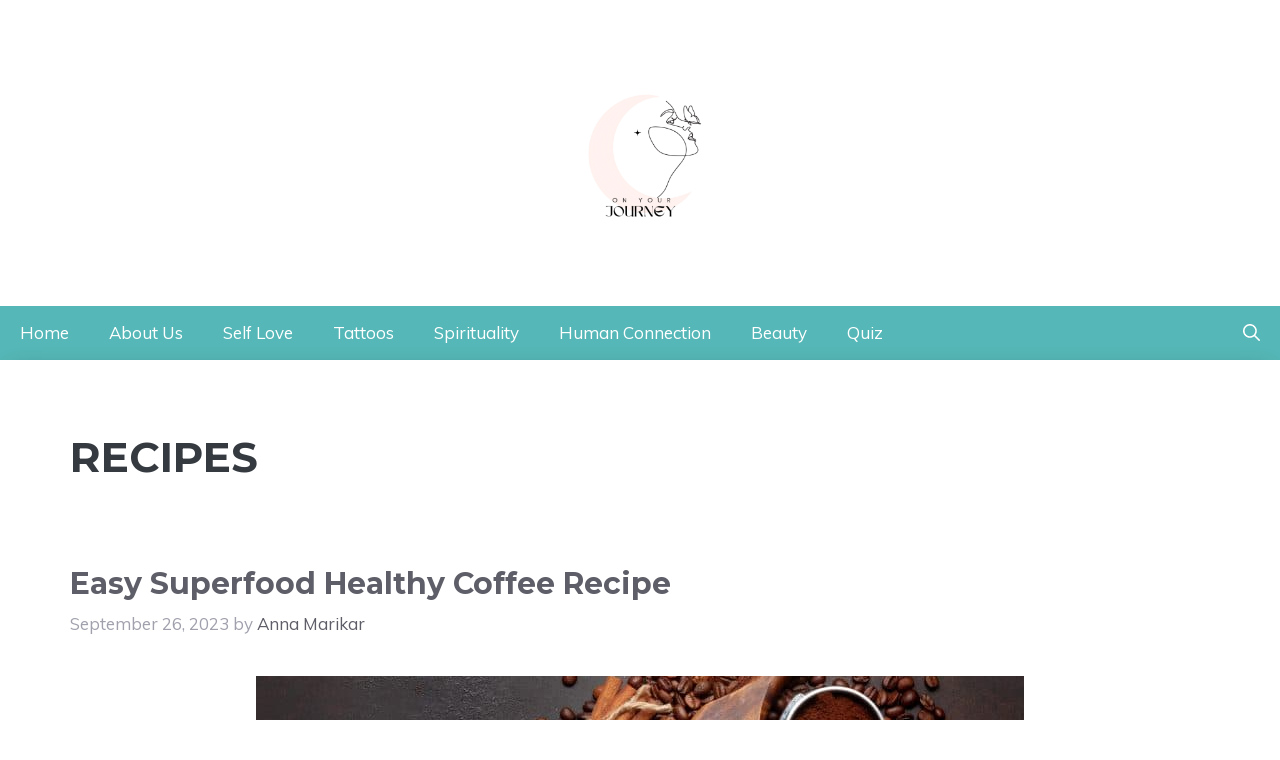

--- FILE ---
content_type: text/html; charset=UTF-8
request_url: https://onyourjourney.co.uk/category/recipes/
body_size: 27478
content:
<!DOCTYPE html>
<html lang="en-US">
<head>
	<meta charset="UTF-8">
	
<!-- Author Meta Tags by Molongui Authorship, visit: https://wordpress.org/plugins/molongui-authorship/ -->
<!-- /Molongui Authorship -->

<meta name='robots' content='index, follow, max-image-preview:large, max-snippet:-1, max-video-preview:-1' />
<meta name="viewport" content="width=device-width, initial-scale=1">
	<!-- This site is optimized with the Yoast SEO plugin v26.8 - https://yoast.com/product/yoast-seo-wordpress/ -->
	<title>Recipes Archives - On Your Journey</title>
	<link rel="canonical" href="https://onyourjourney.co.uk/category/recipes/" />
	<link rel="next" href="https://onyourjourney.co.uk/category/recipes/page/2/" />
	<meta property="og:locale" content="en_US" />
	<meta property="og:type" content="article" />
	<meta property="og:title" content="Recipes Archives - On Your Journey" />
	<meta property="og:url" content="https://onyourjourney.co.uk/category/recipes/" />
	<meta property="og:site_name" content="On Your Journey" />
	<meta name="twitter:card" content="summary_large_image" />
	<meta name="twitter:site" content="@onyourjourneyuk" />
	<script type="application/ld+json" class="yoast-schema-graph">{"@context":"https://schema.org","@graph":[{"@type":"CollectionPage","@id":"https://onyourjourney.co.uk/category/recipes/","url":"https://onyourjourney.co.uk/category/recipes/","name":"Recipes Archives - On Your Journey","isPartOf":{"@id":"https://onyourjourney.co.uk/#website"},"primaryImageOfPage":{"@id":"https://onyourjourney.co.uk/category/recipes/#primaryimage"},"image":{"@id":"https://onyourjourney.co.uk/category/recipes/#primaryimage"},"thumbnailUrl":"https://onyourjourney.co.uk/wp-content/uploads/2023/09/roasted-coffee-beans-and-ground-coffee-in-filter-h-2022-04-28-02-49-15-utc-scaled.jpg","breadcrumb":{"@id":"https://onyourjourney.co.uk/category/recipes/#breadcrumb"},"inLanguage":"en-US"},{"@type":"ImageObject","inLanguage":"en-US","@id":"https://onyourjourney.co.uk/category/recipes/#primaryimage","url":"https://onyourjourney.co.uk/wp-content/uploads/2023/09/roasted-coffee-beans-and-ground-coffee-in-filter-h-2022-04-28-02-49-15-utc-scaled.jpg","contentUrl":"https://onyourjourney.co.uk/wp-content/uploads/2023/09/roasted-coffee-beans-and-ground-coffee-in-filter-h-2022-04-28-02-49-15-utc-scaled.jpg","width":2560,"height":1707},{"@type":"BreadcrumbList","@id":"https://onyourjourney.co.uk/category/recipes/#breadcrumb","itemListElement":[{"@type":"ListItem","position":1,"name":"Home","item":"https://onyourjourney.co.uk/"},{"@type":"ListItem","position":2,"name":"Recipes"}]},{"@type":"WebSite","@id":"https://onyourjourney.co.uk/#website","url":"https://onyourjourney.co.uk/","name":"On Your Journey","description":"... to wellness, self-love and beyond","publisher":{"@id":"https://onyourjourney.co.uk/#/schema/person/795241a7de17f18986c4c4d97b211497"},"potentialAction":[{"@type":"SearchAction","target":{"@type":"EntryPoint","urlTemplate":"https://onyourjourney.co.uk/?s={search_term_string}"},"query-input":{"@type":"PropertyValueSpecification","valueRequired":true,"valueName":"search_term_string"}}],"inLanguage":"en-US"},{"@type":["Person","Organization"],"@id":"https://onyourjourney.co.uk/#/schema/person/795241a7de17f18986c4c4d97b211497","name":"Luciana Oliveira","image":{"@type":"ImageObject","inLanguage":"en-US","@id":"https://onyourjourney.co.uk/#/schema/person/image/","url":"https://onyourjourney.co.uk/wp-content/uploads/2025/12/cropped-cropped-Pink-Boho-Minimalist-Face-Beauty-Moon-Cosmetics-Logo-1.png","contentUrl":"https://onyourjourney.co.uk/wp-content/uploads/2025/12/cropped-cropped-Pink-Boho-Minimalist-Face-Beauty-Moon-Cosmetics-Logo-1.png","width":512,"height":467,"caption":"Luciana Oliveira"},"logo":{"@id":"https://onyourjourney.co.uk/#/schema/person/image/"},"description":"Luciana, a proud Brazilian, blends her passion for jiu-jitsu with a deep-rooted connection to spirituality and well-being. Her dedication to the martial art reflects not just a physical discipline, but a holistic approach to life, seeking balance in mind, body, and spirit. Whether on the mats or in meditation, Luciana embodies the essence of harmony and inner strength.","sameAs":["http://onyourjourney.co.uk","https://facebook.com/onyourjourneyblog","https://www.instagram.com/onyourjourneyblog/","https://pinterest.com/onyourjourney","https://x.com/onyourjourneyuk"]}]}</script>
	<!-- / Yoast SEO plugin. -->


<link rel='dns-prefetch' href='//scripts.mediavine.com' />
<link rel='dns-prefetch' href='//www.googletagmanager.com' />
<link href='https://fonts.gstatic.com' crossorigin rel='preconnect' />
<link href='https://fonts.googleapis.com' crossorigin rel='preconnect' />
<link rel="alternate" type="application/rss+xml" title="On Your Journey &raquo; Feed" href="https://onyourjourney.co.uk/feed/" />
<link rel="alternate" type="application/rss+xml" title="On Your Journey &raquo; Comments Feed" href="https://onyourjourney.co.uk/comments/feed/" />
<link rel="alternate" type="application/rss+xml" title="On Your Journey &raquo; Recipes Category Feed" href="https://onyourjourney.co.uk/category/recipes/feed/" />
<style id='wp-img-auto-sizes-contain-inline-css'>
img:is([sizes=auto i],[sizes^="auto," i]){contain-intrinsic-size:3000px 1500px}
/*# sourceURL=wp-img-auto-sizes-contain-inline-css */
</style>
<style id='wp-emoji-styles-inline-css'>

	img.wp-smiley, img.emoji {
		display: inline !important;
		border: none !important;
		box-shadow: none !important;
		height: 1em !important;
		width: 1em !important;
		margin: 0 0.07em !important;
		vertical-align: -0.1em !important;
		background: none !important;
		padding: 0 !important;
	}
/*# sourceURL=wp-emoji-styles-inline-css */
</style>
<style id='wp-block-library-inline-css'>
:root{--wp-block-synced-color:#7a00df;--wp-block-synced-color--rgb:122,0,223;--wp-bound-block-color:var(--wp-block-synced-color);--wp-editor-canvas-background:#ddd;--wp-admin-theme-color:#007cba;--wp-admin-theme-color--rgb:0,124,186;--wp-admin-theme-color-darker-10:#006ba1;--wp-admin-theme-color-darker-10--rgb:0,107,160.5;--wp-admin-theme-color-darker-20:#005a87;--wp-admin-theme-color-darker-20--rgb:0,90,135;--wp-admin-border-width-focus:2px}@media (min-resolution:192dpi){:root{--wp-admin-border-width-focus:1.5px}}.wp-element-button{cursor:pointer}:root .has-very-light-gray-background-color{background-color:#eee}:root .has-very-dark-gray-background-color{background-color:#313131}:root .has-very-light-gray-color{color:#eee}:root .has-very-dark-gray-color{color:#313131}:root .has-vivid-green-cyan-to-vivid-cyan-blue-gradient-background{background:linear-gradient(135deg,#00d084,#0693e3)}:root .has-purple-crush-gradient-background{background:linear-gradient(135deg,#34e2e4,#4721fb 50%,#ab1dfe)}:root .has-hazy-dawn-gradient-background{background:linear-gradient(135deg,#faaca8,#dad0ec)}:root .has-subdued-olive-gradient-background{background:linear-gradient(135deg,#fafae1,#67a671)}:root .has-atomic-cream-gradient-background{background:linear-gradient(135deg,#fdd79a,#004a59)}:root .has-nightshade-gradient-background{background:linear-gradient(135deg,#330968,#31cdcf)}:root .has-midnight-gradient-background{background:linear-gradient(135deg,#020381,#2874fc)}:root{--wp--preset--font-size--normal:16px;--wp--preset--font-size--huge:42px}.has-regular-font-size{font-size:1em}.has-larger-font-size{font-size:2.625em}.has-normal-font-size{font-size:var(--wp--preset--font-size--normal)}.has-huge-font-size{font-size:var(--wp--preset--font-size--huge)}.has-text-align-center{text-align:center}.has-text-align-left{text-align:left}.has-text-align-right{text-align:right}.has-fit-text{white-space:nowrap!important}#end-resizable-editor-section{display:none}.aligncenter{clear:both}.items-justified-left{justify-content:flex-start}.items-justified-center{justify-content:center}.items-justified-right{justify-content:flex-end}.items-justified-space-between{justify-content:space-between}.screen-reader-text{border:0;clip-path:inset(50%);height:1px;margin:-1px;overflow:hidden;padding:0;position:absolute;width:1px;word-wrap:normal!important}.screen-reader-text:focus{background-color:#ddd;clip-path:none;color:#444;display:block;font-size:1em;height:auto;left:5px;line-height:normal;padding:15px 23px 14px;text-decoration:none;top:5px;width:auto;z-index:100000}html :where(.has-border-color){border-style:solid}html :where([style*=border-top-color]){border-top-style:solid}html :where([style*=border-right-color]){border-right-style:solid}html :where([style*=border-bottom-color]){border-bottom-style:solid}html :where([style*=border-left-color]){border-left-style:solid}html :where([style*=border-width]){border-style:solid}html :where([style*=border-top-width]){border-top-style:solid}html :where([style*=border-right-width]){border-right-style:solid}html :where([style*=border-bottom-width]){border-bottom-style:solid}html :where([style*=border-left-width]){border-left-style:solid}html :where(img[class*=wp-image-]){height:auto;max-width:100%}:where(figure){margin:0 0 1em}html :where(.is-position-sticky){--wp-admin--admin-bar--position-offset:var(--wp-admin--admin-bar--height,0px)}@media screen and (max-width:600px){html :where(.is-position-sticky){--wp-admin--admin-bar--position-offset:0px}}

/*# sourceURL=wp-block-library-inline-css */
</style><style id='wp-block-heading-inline-css'>
h1:where(.wp-block-heading).has-background,h2:where(.wp-block-heading).has-background,h3:where(.wp-block-heading).has-background,h4:where(.wp-block-heading).has-background,h5:where(.wp-block-heading).has-background,h6:where(.wp-block-heading).has-background{padding:1.25em 2.375em}h1.has-text-align-left[style*=writing-mode]:where([style*=vertical-lr]),h1.has-text-align-right[style*=writing-mode]:where([style*=vertical-rl]),h2.has-text-align-left[style*=writing-mode]:where([style*=vertical-lr]),h2.has-text-align-right[style*=writing-mode]:where([style*=vertical-rl]),h3.has-text-align-left[style*=writing-mode]:where([style*=vertical-lr]),h3.has-text-align-right[style*=writing-mode]:where([style*=vertical-rl]),h4.has-text-align-left[style*=writing-mode]:where([style*=vertical-lr]),h4.has-text-align-right[style*=writing-mode]:where([style*=vertical-rl]),h5.has-text-align-left[style*=writing-mode]:where([style*=vertical-lr]),h5.has-text-align-right[style*=writing-mode]:where([style*=vertical-rl]),h6.has-text-align-left[style*=writing-mode]:where([style*=vertical-lr]),h6.has-text-align-right[style*=writing-mode]:where([style*=vertical-rl]){rotate:180deg}
/*# sourceURL=https://onyourjourney.co.uk/wp-includes/blocks/heading/style.min.css */
</style>
<style id='wp-block-image-inline-css'>
.wp-block-image>a,.wp-block-image>figure>a{display:inline-block}.wp-block-image img{box-sizing:border-box;height:auto;max-width:100%;vertical-align:bottom}@media not (prefers-reduced-motion){.wp-block-image img.hide{visibility:hidden}.wp-block-image img.show{animation:show-content-image .4s}}.wp-block-image[style*=border-radius] img,.wp-block-image[style*=border-radius]>a{border-radius:inherit}.wp-block-image.has-custom-border img{box-sizing:border-box}.wp-block-image.aligncenter{text-align:center}.wp-block-image.alignfull>a,.wp-block-image.alignwide>a{width:100%}.wp-block-image.alignfull img,.wp-block-image.alignwide img{height:auto;width:100%}.wp-block-image .aligncenter,.wp-block-image .alignleft,.wp-block-image .alignright,.wp-block-image.aligncenter,.wp-block-image.alignleft,.wp-block-image.alignright{display:table}.wp-block-image .aligncenter>figcaption,.wp-block-image .alignleft>figcaption,.wp-block-image .alignright>figcaption,.wp-block-image.aligncenter>figcaption,.wp-block-image.alignleft>figcaption,.wp-block-image.alignright>figcaption{caption-side:bottom;display:table-caption}.wp-block-image .alignleft{float:left;margin:.5em 1em .5em 0}.wp-block-image .alignright{float:right;margin:.5em 0 .5em 1em}.wp-block-image .aligncenter{margin-left:auto;margin-right:auto}.wp-block-image :where(figcaption){margin-bottom:1em;margin-top:.5em}.wp-block-image.is-style-circle-mask img{border-radius:9999px}@supports ((-webkit-mask-image:none) or (mask-image:none)) or (-webkit-mask-image:none){.wp-block-image.is-style-circle-mask img{border-radius:0;-webkit-mask-image:url('data:image/svg+xml;utf8,<svg viewBox="0 0 100 100" xmlns="http://www.w3.org/2000/svg"><circle cx="50" cy="50" r="50"/></svg>');mask-image:url('data:image/svg+xml;utf8,<svg viewBox="0 0 100 100" xmlns="http://www.w3.org/2000/svg"><circle cx="50" cy="50" r="50"/></svg>');mask-mode:alpha;-webkit-mask-position:center;mask-position:center;-webkit-mask-repeat:no-repeat;mask-repeat:no-repeat;-webkit-mask-size:contain;mask-size:contain}}:root :where(.wp-block-image.is-style-rounded img,.wp-block-image .is-style-rounded img){border-radius:9999px}.wp-block-image figure{margin:0}.wp-lightbox-container{display:flex;flex-direction:column;position:relative}.wp-lightbox-container img{cursor:zoom-in}.wp-lightbox-container img:hover+button{opacity:1}.wp-lightbox-container button{align-items:center;backdrop-filter:blur(16px) saturate(180%);background-color:#5a5a5a40;border:none;border-radius:4px;cursor:zoom-in;display:flex;height:20px;justify-content:center;opacity:0;padding:0;position:absolute;right:16px;text-align:center;top:16px;width:20px;z-index:100}@media not (prefers-reduced-motion){.wp-lightbox-container button{transition:opacity .2s ease}}.wp-lightbox-container button:focus-visible{outline:3px auto #5a5a5a40;outline:3px auto -webkit-focus-ring-color;outline-offset:3px}.wp-lightbox-container button:hover{cursor:pointer;opacity:1}.wp-lightbox-container button:focus{opacity:1}.wp-lightbox-container button:focus,.wp-lightbox-container button:hover,.wp-lightbox-container button:not(:hover):not(:active):not(.has-background){background-color:#5a5a5a40;border:none}.wp-lightbox-overlay{box-sizing:border-box;cursor:zoom-out;height:100vh;left:0;overflow:hidden;position:fixed;top:0;visibility:hidden;width:100%;z-index:100000}.wp-lightbox-overlay .close-button{align-items:center;cursor:pointer;display:flex;justify-content:center;min-height:40px;min-width:40px;padding:0;position:absolute;right:calc(env(safe-area-inset-right) + 16px);top:calc(env(safe-area-inset-top) + 16px);z-index:5000000}.wp-lightbox-overlay .close-button:focus,.wp-lightbox-overlay .close-button:hover,.wp-lightbox-overlay .close-button:not(:hover):not(:active):not(.has-background){background:none;border:none}.wp-lightbox-overlay .lightbox-image-container{height:var(--wp--lightbox-container-height);left:50%;overflow:hidden;position:absolute;top:50%;transform:translate(-50%,-50%);transform-origin:top left;width:var(--wp--lightbox-container-width);z-index:9999999999}.wp-lightbox-overlay .wp-block-image{align-items:center;box-sizing:border-box;display:flex;height:100%;justify-content:center;margin:0;position:relative;transform-origin:0 0;width:100%;z-index:3000000}.wp-lightbox-overlay .wp-block-image img{height:var(--wp--lightbox-image-height);min-height:var(--wp--lightbox-image-height);min-width:var(--wp--lightbox-image-width);width:var(--wp--lightbox-image-width)}.wp-lightbox-overlay .wp-block-image figcaption{display:none}.wp-lightbox-overlay button{background:none;border:none}.wp-lightbox-overlay .scrim{background-color:#fff;height:100%;opacity:.9;position:absolute;width:100%;z-index:2000000}.wp-lightbox-overlay.active{visibility:visible}@media not (prefers-reduced-motion){.wp-lightbox-overlay.active{animation:turn-on-visibility .25s both}.wp-lightbox-overlay.active img{animation:turn-on-visibility .35s both}.wp-lightbox-overlay.show-closing-animation:not(.active){animation:turn-off-visibility .35s both}.wp-lightbox-overlay.show-closing-animation:not(.active) img{animation:turn-off-visibility .25s both}.wp-lightbox-overlay.zoom.active{animation:none;opacity:1;visibility:visible}.wp-lightbox-overlay.zoom.active .lightbox-image-container{animation:lightbox-zoom-in .4s}.wp-lightbox-overlay.zoom.active .lightbox-image-container img{animation:none}.wp-lightbox-overlay.zoom.active .scrim{animation:turn-on-visibility .4s forwards}.wp-lightbox-overlay.zoom.show-closing-animation:not(.active){animation:none}.wp-lightbox-overlay.zoom.show-closing-animation:not(.active) .lightbox-image-container{animation:lightbox-zoom-out .4s}.wp-lightbox-overlay.zoom.show-closing-animation:not(.active) .lightbox-image-container img{animation:none}.wp-lightbox-overlay.zoom.show-closing-animation:not(.active) .scrim{animation:turn-off-visibility .4s forwards}}@keyframes show-content-image{0%{visibility:hidden}99%{visibility:hidden}to{visibility:visible}}@keyframes turn-on-visibility{0%{opacity:0}to{opacity:1}}@keyframes turn-off-visibility{0%{opacity:1;visibility:visible}99%{opacity:0;visibility:visible}to{opacity:0;visibility:hidden}}@keyframes lightbox-zoom-in{0%{transform:translate(calc((-100vw + var(--wp--lightbox-scrollbar-width))/2 + var(--wp--lightbox-initial-left-position)),calc(-50vh + var(--wp--lightbox-initial-top-position))) scale(var(--wp--lightbox-scale))}to{transform:translate(-50%,-50%) scale(1)}}@keyframes lightbox-zoom-out{0%{transform:translate(-50%,-50%) scale(1);visibility:visible}99%{visibility:visible}to{transform:translate(calc((-100vw + var(--wp--lightbox-scrollbar-width))/2 + var(--wp--lightbox-initial-left-position)),calc(-50vh + var(--wp--lightbox-initial-top-position))) scale(var(--wp--lightbox-scale));visibility:hidden}}
/*# sourceURL=https://onyourjourney.co.uk/wp-includes/blocks/image/style.min.css */
</style>
<style id='wp-block-list-inline-css'>
ol,ul{box-sizing:border-box}:root :where(.wp-block-list.has-background){padding:1.25em 2.375em}
/*# sourceURL=https://onyourjourney.co.uk/wp-includes/blocks/list/style.min.css */
</style>
<style id='wp-block-paragraph-inline-css'>
.is-small-text{font-size:.875em}.is-regular-text{font-size:1em}.is-large-text{font-size:2.25em}.is-larger-text{font-size:3em}.has-drop-cap:not(:focus):first-letter{float:left;font-size:8.4em;font-style:normal;font-weight:100;line-height:.68;margin:.05em .1em 0 0;text-transform:uppercase}body.rtl .has-drop-cap:not(:focus):first-letter{float:none;margin-left:.1em}p.has-drop-cap.has-background{overflow:hidden}:root :where(p.has-background){padding:1.25em 2.375em}:where(p.has-text-color:not(.has-link-color)) a{color:inherit}p.has-text-align-left[style*="writing-mode:vertical-lr"],p.has-text-align-right[style*="writing-mode:vertical-rl"]{rotate:180deg}
/*# sourceURL=https://onyourjourney.co.uk/wp-includes/blocks/paragraph/style.min.css */
</style>
<style id='wp-block-quote-inline-css'>
.wp-block-quote{box-sizing:border-box;overflow-wrap:break-word}.wp-block-quote.is-large:where(:not(.is-style-plain)),.wp-block-quote.is-style-large:where(:not(.is-style-plain)){margin-bottom:1em;padding:0 1em}.wp-block-quote.is-large:where(:not(.is-style-plain)) p,.wp-block-quote.is-style-large:where(:not(.is-style-plain)) p{font-size:1.5em;font-style:italic;line-height:1.6}.wp-block-quote.is-large:where(:not(.is-style-plain)) cite,.wp-block-quote.is-large:where(:not(.is-style-plain)) footer,.wp-block-quote.is-style-large:where(:not(.is-style-plain)) cite,.wp-block-quote.is-style-large:where(:not(.is-style-plain)) footer{font-size:1.125em;text-align:right}.wp-block-quote>cite{display:block}
/*# sourceURL=https://onyourjourney.co.uk/wp-includes/blocks/quote/style.min.css */
</style>
<style id='global-styles-inline-css'>
:root{--wp--preset--aspect-ratio--square: 1;--wp--preset--aspect-ratio--4-3: 4/3;--wp--preset--aspect-ratio--3-4: 3/4;--wp--preset--aspect-ratio--3-2: 3/2;--wp--preset--aspect-ratio--2-3: 2/3;--wp--preset--aspect-ratio--16-9: 16/9;--wp--preset--aspect-ratio--9-16: 9/16;--wp--preset--color--black: #000000;--wp--preset--color--cyan-bluish-gray: #abb8c3;--wp--preset--color--white: #ffffff;--wp--preset--color--pale-pink: #f78da7;--wp--preset--color--vivid-red: #cf2e2e;--wp--preset--color--luminous-vivid-orange: #ff6900;--wp--preset--color--luminous-vivid-amber: #fcb900;--wp--preset--color--light-green-cyan: #7bdcb5;--wp--preset--color--vivid-green-cyan: #00d084;--wp--preset--color--pale-cyan-blue: #8ed1fc;--wp--preset--color--vivid-cyan-blue: #0693e3;--wp--preset--color--vivid-purple: #9b51e0;--wp--preset--color--contrast: var(--contrast);--wp--preset--color--contrast-2: var(--contrast-2);--wp--preset--color--contrast-3: var(--contrast-3);--wp--preset--color--contrast-4: var(--contrast-4);--wp--preset--color--contrast-5: var(--contrast-5);--wp--preset--color--base: var(--base);--wp--preset--color--base-2: var(--base-2);--wp--preset--color--community: var(--community);--wp--preset--color--education: var(--education);--wp--preset--color--entertainment: var(--entertainment);--wp--preset--color--lifestyle: var(--lifestyle);--wp--preset--color--technology: var(--technology);--wp--preset--color--travel: var(--travel);--wp--preset--color--business: var(--business);--wp--preset--color--term-color: var(--term-color);--wp--preset--gradient--vivid-cyan-blue-to-vivid-purple: linear-gradient(135deg,rgb(6,147,227) 0%,rgb(155,81,224) 100%);--wp--preset--gradient--light-green-cyan-to-vivid-green-cyan: linear-gradient(135deg,rgb(122,220,180) 0%,rgb(0,208,130) 100%);--wp--preset--gradient--luminous-vivid-amber-to-luminous-vivid-orange: linear-gradient(135deg,rgb(252,185,0) 0%,rgb(255,105,0) 100%);--wp--preset--gradient--luminous-vivid-orange-to-vivid-red: linear-gradient(135deg,rgb(255,105,0) 0%,rgb(207,46,46) 100%);--wp--preset--gradient--very-light-gray-to-cyan-bluish-gray: linear-gradient(135deg,rgb(238,238,238) 0%,rgb(169,184,195) 100%);--wp--preset--gradient--cool-to-warm-spectrum: linear-gradient(135deg,rgb(74,234,220) 0%,rgb(151,120,209) 20%,rgb(207,42,186) 40%,rgb(238,44,130) 60%,rgb(251,105,98) 80%,rgb(254,248,76) 100%);--wp--preset--gradient--blush-light-purple: linear-gradient(135deg,rgb(255,206,236) 0%,rgb(152,150,240) 100%);--wp--preset--gradient--blush-bordeaux: linear-gradient(135deg,rgb(254,205,165) 0%,rgb(254,45,45) 50%,rgb(107,0,62) 100%);--wp--preset--gradient--luminous-dusk: linear-gradient(135deg,rgb(255,203,112) 0%,rgb(199,81,192) 50%,rgb(65,88,208) 100%);--wp--preset--gradient--pale-ocean: linear-gradient(135deg,rgb(255,245,203) 0%,rgb(182,227,212) 50%,rgb(51,167,181) 100%);--wp--preset--gradient--electric-grass: linear-gradient(135deg,rgb(202,248,128) 0%,rgb(113,206,126) 100%);--wp--preset--gradient--midnight: linear-gradient(135deg,rgb(2,3,129) 0%,rgb(40,116,252) 100%);--wp--preset--font-size--small: 13px;--wp--preset--font-size--medium: 20px;--wp--preset--font-size--large: 36px;--wp--preset--font-size--x-large: 42px;--wp--preset--spacing--20: 0.44rem;--wp--preset--spacing--30: 0.67rem;--wp--preset--spacing--40: 1rem;--wp--preset--spacing--50: 1.5rem;--wp--preset--spacing--60: 2.25rem;--wp--preset--spacing--70: 3.38rem;--wp--preset--spacing--80: 5.06rem;--wp--preset--shadow--natural: 6px 6px 9px rgba(0, 0, 0, 0.2);--wp--preset--shadow--deep: 12px 12px 50px rgba(0, 0, 0, 0.4);--wp--preset--shadow--sharp: 6px 6px 0px rgba(0, 0, 0, 0.2);--wp--preset--shadow--outlined: 6px 6px 0px -3px rgb(255, 255, 255), 6px 6px rgb(0, 0, 0);--wp--preset--shadow--crisp: 6px 6px 0px rgb(0, 0, 0);}:where(.is-layout-flex){gap: 0.5em;}:where(.is-layout-grid){gap: 0.5em;}body .is-layout-flex{display: flex;}.is-layout-flex{flex-wrap: wrap;align-items: center;}.is-layout-flex > :is(*, div){margin: 0;}body .is-layout-grid{display: grid;}.is-layout-grid > :is(*, div){margin: 0;}:where(.wp-block-columns.is-layout-flex){gap: 2em;}:where(.wp-block-columns.is-layout-grid){gap: 2em;}:where(.wp-block-post-template.is-layout-flex){gap: 1.25em;}:where(.wp-block-post-template.is-layout-grid){gap: 1.25em;}.has-black-color{color: var(--wp--preset--color--black) !important;}.has-cyan-bluish-gray-color{color: var(--wp--preset--color--cyan-bluish-gray) !important;}.has-white-color{color: var(--wp--preset--color--white) !important;}.has-pale-pink-color{color: var(--wp--preset--color--pale-pink) !important;}.has-vivid-red-color{color: var(--wp--preset--color--vivid-red) !important;}.has-luminous-vivid-orange-color{color: var(--wp--preset--color--luminous-vivid-orange) !important;}.has-luminous-vivid-amber-color{color: var(--wp--preset--color--luminous-vivid-amber) !important;}.has-light-green-cyan-color{color: var(--wp--preset--color--light-green-cyan) !important;}.has-vivid-green-cyan-color{color: var(--wp--preset--color--vivid-green-cyan) !important;}.has-pale-cyan-blue-color{color: var(--wp--preset--color--pale-cyan-blue) !important;}.has-vivid-cyan-blue-color{color: var(--wp--preset--color--vivid-cyan-blue) !important;}.has-vivid-purple-color{color: var(--wp--preset--color--vivid-purple) !important;}.has-black-background-color{background-color: var(--wp--preset--color--black) !important;}.has-cyan-bluish-gray-background-color{background-color: var(--wp--preset--color--cyan-bluish-gray) !important;}.has-white-background-color{background-color: var(--wp--preset--color--white) !important;}.has-pale-pink-background-color{background-color: var(--wp--preset--color--pale-pink) !important;}.has-vivid-red-background-color{background-color: var(--wp--preset--color--vivid-red) !important;}.has-luminous-vivid-orange-background-color{background-color: var(--wp--preset--color--luminous-vivid-orange) !important;}.has-luminous-vivid-amber-background-color{background-color: var(--wp--preset--color--luminous-vivid-amber) !important;}.has-light-green-cyan-background-color{background-color: var(--wp--preset--color--light-green-cyan) !important;}.has-vivid-green-cyan-background-color{background-color: var(--wp--preset--color--vivid-green-cyan) !important;}.has-pale-cyan-blue-background-color{background-color: var(--wp--preset--color--pale-cyan-blue) !important;}.has-vivid-cyan-blue-background-color{background-color: var(--wp--preset--color--vivid-cyan-blue) !important;}.has-vivid-purple-background-color{background-color: var(--wp--preset--color--vivid-purple) !important;}.has-black-border-color{border-color: var(--wp--preset--color--black) !important;}.has-cyan-bluish-gray-border-color{border-color: var(--wp--preset--color--cyan-bluish-gray) !important;}.has-white-border-color{border-color: var(--wp--preset--color--white) !important;}.has-pale-pink-border-color{border-color: var(--wp--preset--color--pale-pink) !important;}.has-vivid-red-border-color{border-color: var(--wp--preset--color--vivid-red) !important;}.has-luminous-vivid-orange-border-color{border-color: var(--wp--preset--color--luminous-vivid-orange) !important;}.has-luminous-vivid-amber-border-color{border-color: var(--wp--preset--color--luminous-vivid-amber) !important;}.has-light-green-cyan-border-color{border-color: var(--wp--preset--color--light-green-cyan) !important;}.has-vivid-green-cyan-border-color{border-color: var(--wp--preset--color--vivid-green-cyan) !important;}.has-pale-cyan-blue-border-color{border-color: var(--wp--preset--color--pale-cyan-blue) !important;}.has-vivid-cyan-blue-border-color{border-color: var(--wp--preset--color--vivid-cyan-blue) !important;}.has-vivid-purple-border-color{border-color: var(--wp--preset--color--vivid-purple) !important;}.has-vivid-cyan-blue-to-vivid-purple-gradient-background{background: var(--wp--preset--gradient--vivid-cyan-blue-to-vivid-purple) !important;}.has-light-green-cyan-to-vivid-green-cyan-gradient-background{background: var(--wp--preset--gradient--light-green-cyan-to-vivid-green-cyan) !important;}.has-luminous-vivid-amber-to-luminous-vivid-orange-gradient-background{background: var(--wp--preset--gradient--luminous-vivid-amber-to-luminous-vivid-orange) !important;}.has-luminous-vivid-orange-to-vivid-red-gradient-background{background: var(--wp--preset--gradient--luminous-vivid-orange-to-vivid-red) !important;}.has-very-light-gray-to-cyan-bluish-gray-gradient-background{background: var(--wp--preset--gradient--very-light-gray-to-cyan-bluish-gray) !important;}.has-cool-to-warm-spectrum-gradient-background{background: var(--wp--preset--gradient--cool-to-warm-spectrum) !important;}.has-blush-light-purple-gradient-background{background: var(--wp--preset--gradient--blush-light-purple) !important;}.has-blush-bordeaux-gradient-background{background: var(--wp--preset--gradient--blush-bordeaux) !important;}.has-luminous-dusk-gradient-background{background: var(--wp--preset--gradient--luminous-dusk) !important;}.has-pale-ocean-gradient-background{background: var(--wp--preset--gradient--pale-ocean) !important;}.has-electric-grass-gradient-background{background: var(--wp--preset--gradient--electric-grass) !important;}.has-midnight-gradient-background{background: var(--wp--preset--gradient--midnight) !important;}.has-small-font-size{font-size: var(--wp--preset--font-size--small) !important;}.has-medium-font-size{font-size: var(--wp--preset--font-size--medium) !important;}.has-large-font-size{font-size: var(--wp--preset--font-size--large) !important;}.has-x-large-font-size{font-size: var(--wp--preset--font-size--x-large) !important;}
/*# sourceURL=global-styles-inline-css */
</style>

<style id='classic-theme-styles-inline-css'>
/*! This file is auto-generated */
.wp-block-button__link{color:#fff;background-color:#32373c;border-radius:9999px;box-shadow:none;text-decoration:none;padding:calc(.667em + 2px) calc(1.333em + 2px);font-size:1.125em}.wp-block-file__button{background:#32373c;color:#fff;text-decoration:none}
/*# sourceURL=/wp-includes/css/classic-themes.min.css */
</style>
<link rel='stylesheet' id='gn-frontend-gnfollow-style-css' href='https://onyourjourney.co.uk/wp-content/plugins/gn-publisher/assets/css/gn-frontend-gnfollow.min.css?ver=1.5.26' media='all' />
<link rel='stylesheet' id='animate-css' href='https://onyourjourney.co.uk/wp-content/plugins/wp-quiz-pro/assets/frontend/css/animate.css?ver=3.6.0' media='all' />
<link rel='stylesheet' id='wp-quiz-css' href='https://onyourjourney.co.uk/wp-content/plugins/wp-quiz-pro/assets/frontend/css/wp-quiz.css?ver=2.1.11' media='all' />
<link rel='stylesheet' id='generate-style-css' href='https://onyourjourney.co.uk/wp-content/themes/generatepress/assets/css/main.min.css?ver=3.6.1' media='all' />
<style id='generate-style-inline-css'>
.resize-featured-image .post-image img {height: 250px;-o-object-fit: cover;object-fit: cover;}
body{background-color:var(--base-2);color:var(--contrast-3);}a{color:var(--technology);}a:hover, a:focus{text-decoration:underline;}.entry-title a, .site-branding a, a.button, .wp-block-button__link, .main-navigation a{text-decoration:none;}a:hover, a:focus, a:active{color:var(--technology);}.grid-container{max-width:1300px;}.wp-block-group__inner-container{max-width:1300px;margin-left:auto;margin-right:auto;}.site-header .header-image{width:160px;}.generate-back-to-top{font-size:20px;border-radius:3px;position:fixed;bottom:30px;right:30px;line-height:40px;width:40px;text-align:center;z-index:10;transition:opacity 300ms ease-in-out;opacity:0.1;transform:translateY(1000px);}.generate-back-to-top__show{opacity:1;transform:translateY(0);}:root{--contrast:#1f2024;--contrast-2:#343a40;--contrast-3:#5e5e69;--contrast-4:#a0a1ad;--contrast-5:#b5b7bf;--base:#f2f2f2;--base-2:#ffffff;--community:#56b85a;--education:#ee5565;--entertainment:#8974f1;--lifestyle:#e29c04;--technology:#396eb3;--travel:#6cd2cc;--business:#4C3957;--term-color:#d14acf;}:root .has-contrast-color{color:var(--contrast);}:root .has-contrast-background-color{background-color:var(--contrast);}:root .has-contrast-2-color{color:var(--contrast-2);}:root .has-contrast-2-background-color{background-color:var(--contrast-2);}:root .has-contrast-3-color{color:var(--contrast-3);}:root .has-contrast-3-background-color{background-color:var(--contrast-3);}:root .has-contrast-4-color{color:var(--contrast-4);}:root .has-contrast-4-background-color{background-color:var(--contrast-4);}:root .has-contrast-5-color{color:var(--contrast-5);}:root .has-contrast-5-background-color{background-color:var(--contrast-5);}:root .has-base-color{color:var(--base);}:root .has-base-background-color{background-color:var(--base);}:root .has-base-2-color{color:var(--base-2);}:root .has-base-2-background-color{background-color:var(--base-2);}:root .has-community-color{color:var(--community);}:root .has-community-background-color{background-color:var(--community);}:root .has-education-color{color:var(--education);}:root .has-education-background-color{background-color:var(--education);}:root .has-entertainment-color{color:var(--entertainment);}:root .has-entertainment-background-color{background-color:var(--entertainment);}:root .has-lifestyle-color{color:var(--lifestyle);}:root .has-lifestyle-background-color{background-color:var(--lifestyle);}:root .has-technology-color{color:var(--technology);}:root .has-technology-background-color{background-color:var(--technology);}:root .has-travel-color{color:var(--travel);}:root .has-travel-background-color{background-color:var(--travel);}:root .has-business-color{color:var(--business);}:root .has-business-background-color{background-color:var(--business);}:root .has-term-color-color{color:var(--term-color);}:root .has-term-color-background-color{background-color:var(--term-color);}.gp-modal:not(.gp-modal--open):not(.gp-modal--transition){display:none;}.gp-modal--transition:not(.gp-modal--open){pointer-events:none;}.gp-modal-overlay:not(.gp-modal-overlay--open):not(.gp-modal--transition){display:none;}.gp-modal__overlay{display:none;position:fixed;top:0;left:0;right:0;bottom:0;background:rgba(0,0,0,0.2);display:flex;justify-content:center;align-items:center;z-index:10000;backdrop-filter:blur(3px);transition:opacity 500ms ease;opacity:0;}.gp-modal--open:not(.gp-modal--transition) .gp-modal__overlay{opacity:1;}.gp-modal__container{max-width:100%;max-height:100vh;transform:scale(0.9);transition:transform 500ms ease;padding:0 10px;}.gp-modal--open:not(.gp-modal--transition) .gp-modal__container{transform:scale(1);}.search-modal-fields{display:flex;}.gp-search-modal .gp-modal__overlay{align-items:flex-start;padding-top:25vh;background:var(--gp-search-modal-overlay-bg-color);}.search-modal-form{width:500px;max-width:100%;background-color:var(--gp-search-modal-bg-color);color:var(--gp-search-modal-text-color);}.search-modal-form .search-field, .search-modal-form .search-field:focus{width:100%;height:60px;background-color:transparent;border:0;appearance:none;color:currentColor;}.search-modal-fields button, .search-modal-fields button:active, .search-modal-fields button:focus, .search-modal-fields button:hover{background-color:transparent;border:0;color:currentColor;width:60px;}body, button, input, select, textarea{font-family:Muli, sans-serif;font-size:20px;}body{line-height:1.9em;}p{margin-bottom:5px;}.main-title{font-weight:800;text-transform:uppercase;font-size:46px;}@media (max-width:768px){.main-title{font-size:44px;}}.site-description{font-family:Montserrat, sans-serif;font-weight:600;text-transform:uppercase;font-size:15px;letter-spacing:0.08em;}@media (max-width:768px){.site-description{font-size:14px;}}.main-navigation a, .main-navigation .menu-toggle, .main-navigation .menu-bar-items{font-family:Muli, sans-serif;font-size:17px;}.widget-title{font-family:Montserrat, sans-serif;font-weight:bold;text-transform:uppercase;font-size:20px;}h1.entry-title{font-weight:700;font-size:38px;}.site-info{font-size:13px;}h1{font-family:Montserrat, sans-serif;font-weight:700;text-transform:uppercase;font-size:42px;line-height:1.3em;}h2{font-family:Montserrat, sans-serif;font-weight:700;font-size:30px;line-height:1.3em;}@media (max-width:768px){h2{font-size:28px;}}h3{font-family:Montserrat, sans-serif;font-weight:500;font-size:26px;line-height:1.3;}h4{font-family:Montserrat, sans-serif;font-weight:500;font-size:20px;line-height:1.3em;}h5{font-family:Montserrat, sans-serif;font-weight:500;font-size:18px;line-height:1.3em;}h6{font-family:Montserrat, sans-serif;font-weight:500;font-size:16px;line-height:1.3em;}.top-bar{background-color:var(--base-2);color:#ffffff;}.top-bar a{color:#ffffff;}.top-bar a:hover{color:#303030;}.site-header{background-color:var(--base-2);}.main-title a,.main-title a:hover{color:var(--base-2);}.site-description{color:var(--base);}.main-navigation,.main-navigation ul ul{background-color:#55B7B7;}.main-navigation .main-nav ul li a, .main-navigation .menu-toggle, .main-navigation .menu-bar-items{color:var(--base-2);}.main-navigation .main-nav ul li:not([class*="current-menu-"]):hover > a, .main-navigation .main-nav ul li:not([class*="current-menu-"]):focus > a, .main-navigation .main-nav ul li.sfHover:not([class*="current-menu-"]) > a, .main-navigation .menu-bar-item:hover > a, .main-navigation .menu-bar-item.sfHover > a{color:var(--base);background-color:#318383;}button.menu-toggle:hover,button.menu-toggle:focus{color:var(--base-2);}.main-navigation .main-nav ul li[class*="current-menu-"] > a{color:var(--contrast-3);background-color:#7FD9D9;}.navigation-search input[type="search"],.navigation-search input[type="search"]:active, .navigation-search input[type="search"]:focus, .main-navigation .main-nav ul li.search-item.active > a, .main-navigation .menu-bar-items .search-item.active > a{color:var(--base);background-color:var(--contrast-3);opacity:1;}.main-navigation .main-nav ul ul li a{color:var(--base-2);}.main-navigation .main-nav ul ul li:not([class*="current-menu-"]):hover > a,.main-navigation .main-nav ul ul li:not([class*="current-menu-"]):focus > a, .main-navigation .main-nav ul ul li.sfHover:not([class*="current-menu-"]) > a{color:var(--base);}.main-navigation .main-nav ul ul li[class*="current-menu-"] > a{color:var(--contrast-3);}.separate-containers .inside-article, .separate-containers .comments-area, .separate-containers .page-header, .one-container .container, .separate-containers .paging-navigation, .inside-page-header{color:var(--contrast-3);background-color:var(--base-2);}.inside-article a,.paging-navigation a,.comments-area a,.page-header a{color:var(--technology);}.inside-article a:hover,.paging-navigation a:hover,.comments-area a:hover,.page-header a:hover{color:var(--technology);}.entry-title a{color:var(--contrast-3);}.entry-title a:hover{color:var(--contrast-4);}.entry-meta{color:var(--contrast-4);}.entry-meta a{color:var(--contrast-3);}.entry-meta a:hover{color:var(--contrast-3);}h1{color:var(--contrast-2);}h2{color:var(--contrast-3);}h3{color:var(--contrast-3);}h4{color:var(--contrast-3);}h5{color:var(--contrast-3);}.sidebar .widget{background-color:var(--base);}.footer-widgets{color:var(--contrast-4);background-color:#55B7B7;}.footer-widgets a{color:var(--contrast-5);}.footer-widgets a:hover{color:#ffffff;}.footer-widgets .widget-title{color:var(--contrast-3);}.site-info{color:var(--contrast-4);background-color:#55B7B7;}.site-info a{color:var(--contrast-5);}.site-info a:hover{color:var(--base-2);}.footer-bar .widget_nav_menu .current-menu-item a{color:var(--base-2);}input[type="text"],input[type="email"],input[type="url"],input[type="password"],input[type="search"],input[type="tel"],input[type="number"],textarea,select{color:var(--contrast-2);background-color:var(--base);border-color:var(--contrast-5);}input[type="text"]:focus,input[type="email"]:focus,input[type="url"]:focus,input[type="password"]:focus,input[type="search"]:focus,input[type="tel"]:focus,input[type="number"]:focus,textarea:focus,select:focus{color:var(--contrast-3);background-color:var(--base-2);border-color:var(--contrast-5);}button,html input[type="button"],input[type="reset"],input[type="submit"],a.button,a.wp-block-button__link:not(.has-background){color:var(--base-2);background-color:var(--contrast-2);}button:hover,html input[type="button"]:hover,input[type="reset"]:hover,input[type="submit"]:hover,a.button:hover,button:focus,html input[type="button"]:focus,input[type="reset"]:focus,input[type="submit"]:focus,a.button:focus,a.wp-block-button__link:not(.has-background):active,a.wp-block-button__link:not(.has-background):focus,a.wp-block-button__link:not(.has-background):hover{color:var(--base-2);background-color:var(--contrast-3);}a.generate-back-to-top{background-color:var(--contrast-2);color:var(--base-2);}a.generate-back-to-top:hover,a.generate-back-to-top:focus{background-color:var(--contrast-3);color:var(--base-2);}:root{--gp-search-modal-bg-color:var(--base-2);--gp-search-modal-text-color:var(--contrast);--gp-search-modal-overlay-bg-color:rgba(0,0,0,0.2);}@media (max-width: 910px){.main-navigation .menu-bar-item:hover > a, .main-navigation .menu-bar-item.sfHover > a{background:none;color:var(--base-2);}}.inside-top-bar.grid-container{max-width:1380px;}.inside-header{padding:80px 40px 80px 40px;}.inside-header.grid-container{max-width:1380px;}.site-main .wp-block-group__inner-container{padding:40px;}.separate-containers .paging-navigation{padding-top:20px;padding-bottom:20px;}.entry-content .alignwide, body:not(.no-sidebar) .entry-content .alignfull{margin-left:-40px;width:calc(100% + 80px);max-width:calc(100% + 80px);}.sidebar .widget, .page-header, .widget-area .main-navigation, .site-main > *{margin-bottom:0px;}.separate-containers .site-main{margin:0px;}.both-right .inside-left-sidebar,.both-left .inside-left-sidebar{margin-right:0px;}.both-right .inside-right-sidebar,.both-left .inside-right-sidebar{margin-left:0px;}.separate-containers .featured-image{margin-top:0px;}.separate-containers .inside-right-sidebar, .separate-containers .inside-left-sidebar{margin-top:0px;margin-bottom:0px;}.main-navigation .main-nav ul li a,.menu-toggle,.main-navigation .menu-bar-item > a{line-height:54px;}.navigation-search input[type="search"]{height:54px;}.rtl .menu-item-has-children .dropdown-menu-toggle{padding-left:20px;}.rtl .main-navigation .main-nav ul li.menu-item-has-children > a{padding-right:20px;}.widget-area .widget{padding:20px;}.footer-widgets-container.grid-container{max-width:1380px;}.inside-site-info{padding:30px 40px 30px 40px;}.inside-site-info.grid-container{max-width:1380px;}@media (max-width:768px){.separate-containers .inside-article, .separate-containers .comments-area, .separate-containers .page-header, .separate-containers .paging-navigation, .one-container .site-content, .inside-page-header{padding:40px 30px 40px 30px;}.site-main .wp-block-group__inner-container{padding:40px 30px 40px 30px;}.inside-top-bar{padding-right:30px;padding-left:30px;}.inside-header{padding-top:40px;padding-right:30px;padding-bottom:40px;padding-left:30px;}.widget-area .widget{padding-top:30px;padding-right:30px;padding-bottom:30px;padding-left:30px;}.footer-widgets-container{padding-top:30px;padding-right:30px;padding-bottom:30px;padding-left:30px;}.inside-site-info{padding-right:30px;padding-left:30px;}.entry-content .alignwide, body:not(.no-sidebar) .entry-content .alignfull{margin-left:-30px;width:calc(100% + 60px);max-width:calc(100% + 60px);}.one-container .site-main .paging-navigation{margin-bottom:0px;}}/* End cached CSS */.is-right-sidebar{width:30%;}.is-left-sidebar{width:30%;}.site-content .content-area{width:100%;}@media (max-width: 910px){.main-navigation .menu-toggle,.sidebar-nav-mobile:not(#sticky-placeholder){display:block;}.main-navigation ul,.gen-sidebar-nav,.main-navigation:not(.slideout-navigation):not(.toggled) .main-nav > ul,.has-inline-mobile-toggle #site-navigation .inside-navigation > *:not(.navigation-search):not(.main-nav){display:none;}.nav-align-right .inside-navigation,.nav-align-center .inside-navigation{justify-content:space-between;}}
body{background-size:cover;background-attachment:fixed;}.site-header{background-repeat:repeat-x;background-position:center center;}
.dynamic-author-image-rounded{border-radius:100%;}.dynamic-featured-image, .dynamic-author-image{vertical-align:middle;}.one-container.blog .dynamic-content-template:not(:last-child), .one-container.archive .dynamic-content-template:not(:last-child){padding-bottom:0px;}.dynamic-entry-excerpt > p:last-child{margin-bottom:0px;}
.main-navigation .main-nav ul li a,.menu-toggle,.main-navigation .menu-bar-item > a{transition: line-height 300ms ease}.main-navigation.toggled .main-nav > ul{background-color: #55B7B7}.sticky-enabled .gen-sidebar-nav.is_stuck .main-navigation {margin-bottom: 0px;}.sticky-enabled .gen-sidebar-nav.is_stuck {z-index: 500;}.sticky-enabled .main-navigation.is_stuck {box-shadow: 0 2px 2px -2px rgba(0, 0, 0, .2);}.navigation-stick:not(.gen-sidebar-nav) {left: 0;right: 0;width: 100% !important;}.nav-float-right .navigation-stick {width: 100% !important;left: 0;}.nav-float-right .navigation-stick .navigation-branding {margin-right: auto;}.main-navigation.has-sticky-branding:not(.grid-container) .inside-navigation:not(.grid-container) .navigation-branding{margin-left: 10px;}
/*# sourceURL=generate-style-inline-css */
</style>
<link rel='stylesheet' id='generate-google-fonts-css' href='https://fonts.googleapis.com/css?family=Muli%3A200%2C200italic%2C300%2C300italic%2Cregular%2Citalic%2C600%2C600italic%2C700%2C700italic%2C800%2C800italic%2C900%2C900italic%7CMontserrat%3A100%2C100italic%2C200%2C200italic%2C300%2C300italic%2Cregular%2Citalic%2C500%2C500italic%2C600%2C600italic%2C700%2C700italic%2C800%2C800italic%2C900%2C900italic&#038;display=auto&#038;ver=3.6.1' media='all' />
<link rel="preload" class="mv-grow-style" href="https://onyourjourney.co.uk/wp-content/plugins/social-pug/assets/dist/style-frontend-pro.css?ver=1.36.3" as="style"><noscript><link rel='stylesheet' id='dpsp-frontend-style-pro-css' href='https://onyourjourney.co.uk/wp-content/plugins/social-pug/assets/dist/style-frontend-pro.css?ver=1.36.3' media='all' />
</noscript><style id='dpsp-frontend-style-pro-inline-css'>

			@media screen and ( max-width : 720px ) {
				aside#dpsp-floating-sidebar.dpsp-hide-on-mobile.opened {
					display: none;
				}
			}
			
/*# sourceURL=dpsp-frontend-style-pro-inline-css */
</style>
<style id='akismet-widget-style-inline-css'>

			.a-stats {
				--akismet-color-mid-green: #357b49;
				--akismet-color-white: #fff;
				--akismet-color-light-grey: #f6f7f7;

				max-width: 350px;
				width: auto;
			}

			.a-stats * {
				all: unset;
				box-sizing: border-box;
			}

			.a-stats strong {
				font-weight: 600;
			}

			.a-stats a.a-stats__link,
			.a-stats a.a-stats__link:visited,
			.a-stats a.a-stats__link:active {
				background: var(--akismet-color-mid-green);
				border: none;
				box-shadow: none;
				border-radius: 8px;
				color: var(--akismet-color-white);
				cursor: pointer;
				display: block;
				font-family: -apple-system, BlinkMacSystemFont, 'Segoe UI', 'Roboto', 'Oxygen-Sans', 'Ubuntu', 'Cantarell', 'Helvetica Neue', sans-serif;
				font-weight: 500;
				padding: 12px;
				text-align: center;
				text-decoration: none;
				transition: all 0.2s ease;
			}

			/* Extra specificity to deal with TwentyTwentyOne focus style */
			.widget .a-stats a.a-stats__link:focus {
				background: var(--akismet-color-mid-green);
				color: var(--akismet-color-white);
				text-decoration: none;
			}

			.a-stats a.a-stats__link:hover {
				filter: brightness(110%);
				box-shadow: 0 4px 12px rgba(0, 0, 0, 0.06), 0 0 2px rgba(0, 0, 0, 0.16);
			}

			.a-stats .count {
				color: var(--akismet-color-white);
				display: block;
				font-size: 1.5em;
				line-height: 1.4;
				padding: 0 13px;
				white-space: nowrap;
			}
		
/*# sourceURL=akismet-widget-style-inline-css */
</style>
<style id='generateblocks-inline-css'>
.gb-container-925a2a1e{background-color:var(--contrast);}.gb-container-cbee1dca{max-width:1300px;padding:40px;margin-right:auto;margin-left:auto;}.gb-grid-wrapper > .gb-grid-column-4f4cf5cf{width:33.33%;}.gb-grid-wrapper > .gb-grid-column-04e24954{width:33.33%;}.gb-grid-wrapper > .gb-grid-column-1d8f8f12{width:33.33%;}.gb-container-8d3b0714{display:flex;column-gap:10px;margin-bottom:60px;}.gb-container-68b619a0{display:flex;align-items:center;justify-content:space-between;column-gap:40px;}.gb-container-26043e29{display:flex;column-gap:20px;}.gb-container-d86a90a1{display:flex;column-gap:20px;margin-left:20px;}.gb-grid-wrapper-51f71b20{display:flex;flex-wrap:wrap;margin-left:-60px;}.gb-grid-wrapper-51f71b20 > .gb-grid-column{box-sizing:border-box;padding-left:60px;padding-bottom:60px;}h2.gb-headline-5c3b3482{font-size:20px;font-weight:700;text-transform:uppercase;color:var(--contrast-4);}h2.gb-headline-3e937023{font-size:20px;font-weight:700;text-transform:uppercase;color:var(--contrast-4);}p.gb-headline-3f1b1c14{font-size:15px;margin-bottom:10px;color:var(--contrast-4);}p.gb-headline-3f1b1c14 a{color:var(--contrast-5);}p.gb-headline-3f1b1c14 a:hover{color:var(--base);}p.gb-headline-6500416f{font-size:15px;margin-bottom:10px;color:var(--contrast-4);}p.gb-headline-6500416f a{color:var(--contrast-5);}p.gb-headline-6500416f a:hover{color:var(--base);}p.gb-headline-86bfcc6a{font-size:15px;margin-bottom:10px;color:var(--contrast-4);}p.gb-headline-86bfcc6a a{color:var(--contrast-5);}p.gb-headline-86bfcc6a a:hover{color:var(--base);}p.gb-headline-f9d791fe{font-size:15px;margin-bottom:10px;color:var(--contrast-4);}p.gb-headline-f9d791fe a{color:var(--contrast-5);}p.gb-headline-f9d791fe a:hover{color:var(--base);}p.gb-headline-1d5a060c{font-size:15px;margin-bottom:10px;color:var(--contrast-4);}p.gb-headline-1d5a060c a{color:var(--contrast-5);}p.gb-headline-1d5a060c a:hover{color:var(--base);}p.gb-headline-ebbabf05{font-size:15px;margin-bottom:10px;color:var(--contrast-4);}p.gb-headline-ebbabf05 a{color:var(--contrast-5);}p.gb-headline-ebbabf05 a:hover{color:var(--base);}p.gb-headline-e5c3cba2{font-size:15px;margin-bottom:0px;color:var(--contrast-4);}p.gb-headline-e5c3cba2 a{color:var(--contrast-5);}p.gb-headline-e5c3cba2 a:hover{color:var(--base);}h2.gb-headline-529b3704{font-size:20px;font-weight:700;text-transform:uppercase;color:var(--contrast-4);}p.gb-headline-368a465b{font-size:14px;margin-bottom:0px;color:var(--contrast-4);}p.gb-headline-368a465b a{color:var(--contrast-5);}p.gb-headline-368a465b a:hover{color:var(--base);}p.gb-headline-fcb53bf6{font-size:14px;text-transform:capitalize;margin-bottom:0px;color:var(--contrast-4);}p.gb-headline-fcb53bf6 a{color:var(--contrast-5);}p.gb-headline-fcb53bf6 a:hover{color:var(--base);}p.gb-headline-e38f9197{font-size:14px;text-transform:capitalize;margin-bottom:0px;color:var(--contrast-4);}p.gb-headline-e38f9197 a{color:var(--contrast-5);}p.gb-headline-e38f9197 a:hover{color:var(--base);}p.gb-headline-f9af17bf{font-size:14px;text-transform:capitalize;margin-bottom:0px;color:var(--contrast-4);}p.gb-headline-f9af17bf a{color:var(--contrast-5);}p.gb-headline-f9af17bf a:hover{color:var(--base);}p.gb-headline-dce35946{font-size:14px;text-transform:capitalize;margin-bottom:0px;color:var(--contrast-4);}p.gb-headline-dce35946 a{color:var(--contrast-5);}p.gb-headline-dce35946 a:hover{color:var(--base);}p.gb-headline-dab3046f{font-size:14px;text-transform:capitalize;margin-bottom:0px;color:var(--contrast-4);}p.gb-headline-dab3046f a{color:var(--contrast-5);}p.gb-headline-dab3046f a:hover{color:var(--base);}a.gb-button-d0473017{display:inline-flex;align-items:center;justify-content:center;text-align:center;padding:8px;border-radius:3px;background-color:var(--contrast-2);color:#ffffff;text-decoration:none;}a.gb-button-d0473017:hover, a.gb-button-d0473017:active, a.gb-button-d0473017:focus{background-color:var(--contrast-3);color:#ffffff;}a.gb-button-d0473017 .gb-icon{font-size:1em;line-height:0;}a.gb-button-d0473017 .gb-icon svg{height:1em;width:1em;fill:currentColor;}a.gb-button-8a872c76{display:inline-flex;align-items:center;justify-content:center;text-align:center;padding:8px;border-radius:3px;background-color:var(--contrast-2);color:#ffffff;text-decoration:none;}a.gb-button-8a872c76:hover, a.gb-button-8a872c76:active, a.gb-button-8a872c76:focus{background-color:var(--contrast-3);color:#ffffff;}a.gb-button-8a872c76 .gb-icon{font-size:1em;line-height:0;}a.gb-button-8a872c76 .gb-icon svg{height:1em;width:1em;fill:currentColor;}a.gb-button-0be69dcf{display:inline-flex;align-items:center;justify-content:center;text-align:center;padding:8px;border-radius:3px;background-color:var(--contrast-2);color:#ffffff;text-decoration:none;}a.gb-button-0be69dcf:hover, a.gb-button-0be69dcf:active, a.gb-button-0be69dcf:focus{background-color:var(--contrast-3);color:#ffffff;}a.gb-button-0be69dcf .gb-icon{font-size:1em;line-height:0;}a.gb-button-0be69dcf .gb-icon svg{height:1em;width:1em;fill:currentColor;}a.gb-button-bba81380{display:inline-flex;align-items:center;justify-content:center;text-align:center;padding:8px;border-radius:3px;background-color:var(--contrast-2);color:#ffffff;text-decoration:none;}a.gb-button-bba81380:hover, a.gb-button-bba81380:active, a.gb-button-bba81380:focus{background-color:var(--contrast-3);color:#ffffff;}a.gb-button-bba81380 .gb-icon{font-size:1em;line-height:0;}a.gb-button-bba81380 .gb-icon svg{height:1em;width:1em;fill:currentColor;}a.gb-button-47ac2318{display:inline-flex;align-items:center;justify-content:center;text-align:center;padding:8px;border-radius:3px;background-color:var(--contrast-2);color:#ffffff;text-decoration:none;}a.gb-button-47ac2318:hover, a.gb-button-47ac2318:active, a.gb-button-47ac2318:focus{background-color:var(--contrast-3);color:#ffffff;}a.gb-button-47ac2318 .gb-icon{font-size:1em;line-height:0;}a.gb-button-47ac2318 .gb-icon svg{height:1em;width:1em;fill:currentColor;}a.gb-button-ac848167{display:inline-flex;align-items:center;justify-content:center;text-align:center;color:var(--contrast-4);text-decoration:none;}a.gb-button-ac848167:hover, a.gb-button-ac848167:active, a.gb-button-ac848167:focus{color:var(--base);}a.gb-button-ac848167 .gb-icon{font-size:1em;line-height:0;}a.gb-button-ac848167 .gb-icon svg{height:1em;width:1em;fill:currentColor;}a.gb-button-b76b4b52{display:inline-flex;align-items:center;justify-content:center;text-align:center;color:var(--contrast-4);text-decoration:none;}a.gb-button-b76b4b52:hover, a.gb-button-b76b4b52:active, a.gb-button-b76b4b52:focus{color:var(--base);}a.gb-button-b76b4b52 .gb-icon{font-size:1em;line-height:0;}a.gb-button-b76b4b52 .gb-icon svg{height:1em;width:1em;fill:currentColor;}a.gb-button-02589b51{display:inline-flex;align-items:center;justify-content:center;text-align:center;color:var(--contrast-4);text-decoration:none;}a.gb-button-02589b51:hover, a.gb-button-02589b51:active, a.gb-button-02589b51:focus{color:var(--base);}a.gb-button-02589b51 .gb-icon{font-size:1em;line-height:0;}a.gb-button-02589b51 .gb-icon svg{height:1em;width:1em;fill:currentColor;}a.gb-button-aaf41c57{display:inline-flex;align-items:center;justify-content:center;text-align:center;color:var(--contrast-4);text-decoration:none;}a.gb-button-aaf41c57:hover, a.gb-button-aaf41c57:active, a.gb-button-aaf41c57:focus{color:var(--base);}a.gb-button-aaf41c57 .gb-icon{font-size:1em;line-height:0;}a.gb-button-aaf41c57 .gb-icon svg{height:1em;width:1em;fill:currentColor;}@media (max-width: 1024px) {.gb-container-68b619a0{flex-direction:column;row-gap:20px;}}@media (max-width: 767px) {.gb-container-cbee1dca{padding-right:30px;padding-left:30px;}.gb-grid-wrapper > .gb-grid-column-4f4cf5cf{width:100%;}.gb-grid-wrapper > .gb-grid-column-04e24954{width:100%;}.gb-grid-wrapper > .gb-grid-column-1d8f8f12{width:100%;}.gb-container-26043e29{flex-wrap:wrap;justify-content:center;}p.gb-headline-368a465b{text-align:center;}}:root{--gb-container-width:1300px;}.gb-container .wp-block-image img{vertical-align:middle;}.gb-grid-wrapper .wp-block-image{margin-bottom:0;}.gb-highlight{background:none;}.gb-shape{line-height:0;}
/*# sourceURL=generateblocks-inline-css */
</style>
<link rel='stylesheet' id='generate-blog-images-css' href='https://onyourjourney.co.uk/wp-content/plugins/gp-premium/blog/functions/css/featured-images.min.css?ver=2.5.5' media='all' />
<link rel='stylesheet' id='generate-offside-css' href='https://onyourjourney.co.uk/wp-content/plugins/gp-premium/menu-plus/functions/css/offside.min.css?ver=2.5.5' media='all' />
<style id='generate-offside-inline-css'>
:root{--gp-slideout-width:265px;}.slideout-navigation.main-navigation .main-nav ul ul li a{color:var(--contrast-4);}.slideout-navigation.main-navigation .main-nav ul ul li:not([class*="current-menu-"]):hover > a, .slideout-navigation.main-navigation .main-nav ul ul li:not([class*="current-menu-"]):focus > a, .slideout-navigation.main-navigation .main-nav ul ul li.sfHover:not([class*="current-menu-"]) > a{color:var(--contrast-5);}.slideout-navigation.main-navigation .main-nav ul ul li[class*="current-menu-"] > a{color:var(--base-2);}.slideout-navigation, .slideout-navigation a{color:var(--base-2);}.slideout-navigation button.slideout-exit{color:var(--base-2);padding-left:20px;padding-right:20px;}.slide-opened nav.toggled .menu-toggle:before{display:none;}@media (max-width: 910px){.menu-bar-item.slideout-toggle{display:none;}}
/*# sourceURL=generate-offside-inline-css */
</style>
<script src="https://onyourjourney.co.uk/wp-includes/js/jquery/jquery.min.js?ver=3.7.1" id="jquery-core-js"></script>
<script src="https://onyourjourney.co.uk/wp-includes/js/jquery/jquery-migrate.min.js?ver=3.4.1" id="jquery-migrate-js"></script>
<script async="async" fetchpriority="high" data-noptimize="1" data-cfasync="false" src="https://scripts.mediavine.com/tags/on-your-journey-new-owner.js?ver=6.9" id="mv-script-wrapper-js"></script>

<!-- Google tag (gtag.js) snippet added by Site Kit -->
<!-- Google Analytics snippet added by Site Kit -->
<script src="https://www.googletagmanager.com/gtag/js?id=G-V0R1RD5C5L" id="google_gtagjs-js" async></script>
<script id="google_gtagjs-js-after">
window.dataLayer = window.dataLayer || [];function gtag(){dataLayer.push(arguments);}
gtag("set","linker",{"domains":["onyourjourney.co.uk"]});
gtag("js", new Date());
gtag("set", "developer_id.dZTNiMT", true);
gtag("config", "G-V0R1RD5C5L");
//# sourceURL=google_gtagjs-js-after
</script>
<link rel="https://api.w.org/" href="https://onyourjourney.co.uk/wp-json/" /><link rel="alternate" title="JSON" type="application/json" href="https://onyourjourney.co.uk/wp-json/wp/v2/categories/9" /><link rel="EditURI" type="application/rsd+xml" title="RSD" href="https://onyourjourney.co.uk/xmlrpc.php?rsd" />
<meta name="generator" content="WordPress 6.9" />
<meta name="generator" content="Site Kit by Google 1.170.0" />		<style>
			:root {
				--mv-create-radius: 0;
			}
		</style>
				<style>
				.mv-create-card {
					font-size: 1em;
--mv-create-base-font-size: 1em;
--mv-create-title-primary: 1.875em;
--mv-create-title-secondary: 1.5em;
--mv-create-subtitles: 1.125em				}
			</style>
		            <style>
                .molongui-disabled-link
                {
                    border-bottom: none !important;
                    text-decoration: none !important;
                    color: inherit !important;
                    cursor: inherit !important;
                }
                .molongui-disabled-link:hover,
                .molongui-disabled-link:hover span
                {
                    border-bottom: none !important;
                    text-decoration: none !important;
                    color: inherit !important;
                    cursor: inherit !important;
                }
            </style>
            <meta name="hubbub-info" description="Hubbub 1.36.3"><link rel="icon" href="https://onyourjourney.co.uk/wp-content/uploads/2023/05/cropped-on-your-journey-crescent-32x32.png" sizes="32x32" />
<link rel="icon" href="https://onyourjourney.co.uk/wp-content/uploads/2023/05/cropped-on-your-journey-crescent-192x192.png" sizes="192x192" />
<link rel="apple-touch-icon" href="https://onyourjourney.co.uk/wp-content/uploads/2023/05/cropped-on-your-journey-crescent-180x180.png" />
<meta name="msapplication-TileImage" content="https://onyourjourney.co.uk/wp-content/uploads/2023/05/cropped-on-your-journey-crescent-270x270.png" />
		<style id="wp-custom-css">
			

/*Mediavine Mobile Fix*/
@media only screen and (max-width: 359px) {
.inside-article  {
   padding-left: 10px !important;
   padding-right: 10px !important;
}
.featured-image {
    max-width: 100% !important;
}
}/* GeneratePress Site CSS */ /* Site title and tag line */
.site-description {
	margin-top: 1.2em;
	background-color: rgba(31,32,36, 0.4);
	padding: 14px;
	border: 1px solid var(--contrast-5);
}
/* Box shadow */
.site, .box-shadow {
	box-shadow: 0px 0px 20px -10px rgba(0,0,0,0.3);
}
/* Forms and buttons */
.button, .submit {
	border-radius: 3px;
}
/* Sidebar */
.sidebar.is-right-sidebar {
	background-color: var(--base-2);
}

@media(min-width: 769px) {
	.sidebar.is-right-sidebar > .inside-right-sidebar {
        /* position: sticky; */
        top: 54px;
    }
}
/* Category label background colors */
body:not(.single):not(.blog):not(.search-results) .post-term-item {
	padding: 5px 10px;
}
body.blog .post-term-item,
body.search-results .post-term-item
{
	padding: 10px 20px;
}
body:not(.single):not(.blog):not(.search-results) .post-term-item {
	border-radius: 3px;
}
body:not(.single) .post-term-item.term-beauty {
	background-color: var(--business);
}
body:not(.single) .post-term-item.term-jiu-jitsu {
	background-color: var(--community);
}
body:not(.single) .post-term-item.term-human-connection {
	background-color: var(--community);
}
body:not(.single) .post-term-item.term-self-love {
	background-color: var(--education);
}
body:not(.single) .post-term-item.term-tattoos {
	background-color: var(--entertainment);
}
body:not(.single) .post-term-item.term-spirtuality {
	background-color: var(--lifestyle);
}
body:not(.single) .post-term-item.term-wellbeing {
	background-color: var(--technology);
}
body:not(.single) .post-term-item.term-quiz {
	background-color: var(--travel);
	
	}

body:not(.single) .post-term-item.term-lifestyle {
	background-color: var(--term-color);
}


/* Category layout */
.archive .site-main {
	padding: 30px;
	background-color: var(--base-2);
}
@media (min-width: 769px) {
	.archive .site-main .ratio-third {
		display: grid;
  	grid-template-columns: repeat(3, 1fr);
	}
	.archive .site-main .ratio-third > .gb-query-loop-item:first-child {
		grid-column: 1 / 3;
		grid-row: 1 / 3;
	}
} /* End GeneratePress Site CSS */
/* CSS added by Anna 10 Feb 2023 */
.entry-content p {
    margin: 0 0 20px !important;
}
.wp-block-image {
    margin: 0 0 20px !important;
}		</style>
		
  <script src="//geniuslinkcdn.com/snippet.min.js" defer></script>
  <script type="text/javascript">
    jQuery(document).ready(function( $ ) {
	  var ale_on_click_checkbox_is_checked="1";
	  if(typeof Georiot !== "undefined")
	  {
		if(ale_on_click_checkbox_is_checked) {
			Georiot.amazon.addOnClickRedirect(328824, false);
		}
		else {
			Georiot.amazon.convertToGeoRiotLinks(328824, false);
		};
	  };
    });
  </script>
</head>

<body class="archive category category-recipes category-9 wp-custom-logo wp-embed-responsive wp-theme-generatepress post-image-below-header post-image-aligned-center slideout-enabled slideout-mobile sticky-menu-fade sticky-enabled both-sticky-menu no-sidebar nav-below-header separate-containers header-aligned-center dropdown-hover has-grow-sidebar" itemtype="https://schema.org/Blog" itemscope>
	<a class="screen-reader-text skip-link" href="#content" title="Skip to content">Skip to content</a>		<header class="site-header" id="masthead" aria-label="Site"  itemtype="https://schema.org/WPHeader" itemscope>
			<div class="inside-header grid-container">
				<div class="site-logo">
					<a href="https://onyourjourney.co.uk/" rel="home">
						<img  class="header-image is-logo-image" alt="On Your Journey" src="https://onyourjourney.co.uk/wp-content/uploads/2025/12/cropped-cropped-Pink-Boho-Minimalist-Face-Beauty-Moon-Cosmetics-Logo-1.png" width="512" height="467" />
					</a>
				</div>			</div>
		</header>
				<nav class="main-navigation has-menu-bar-items sub-menu-right" id="site-navigation" aria-label="Primary"  itemtype="https://schema.org/SiteNavigationElement" itemscope>
			<div class="inside-navigation grid-container">
								<button class="menu-toggle" aria-controls="generate-slideout-menu" aria-expanded="false">
					<span class="gp-icon icon-menu-bars"><svg viewBox="0 0 512 512" aria-hidden="true" xmlns="http://www.w3.org/2000/svg" width="1em" height="1em"><path d="M0 96c0-13.255 10.745-24 24-24h464c13.255 0 24 10.745 24 24s-10.745 24-24 24H24c-13.255 0-24-10.745-24-24zm0 160c0-13.255 10.745-24 24-24h464c13.255 0 24 10.745 24 24s-10.745 24-24 24H24c-13.255 0-24-10.745-24-24zm0 160c0-13.255 10.745-24 24-24h464c13.255 0 24 10.745 24 24s-10.745 24-24 24H24c-13.255 0-24-10.745-24-24z" /></svg><svg viewBox="0 0 512 512" aria-hidden="true" xmlns="http://www.w3.org/2000/svg" width="1em" height="1em"><path d="M71.029 71.029c9.373-9.372 24.569-9.372 33.942 0L256 222.059l151.029-151.03c9.373-9.372 24.569-9.372 33.942 0 9.372 9.373 9.372 24.569 0 33.942L289.941 256l151.03 151.029c9.372 9.373 9.372 24.569 0 33.942-9.373 9.372-24.569 9.372-33.942 0L256 289.941l-151.029 151.03c-9.373 9.372-24.569 9.372-33.942 0-9.372-9.373-9.372-24.569 0-33.942L222.059 256 71.029 104.971c-9.372-9.373-9.372-24.569 0-33.942z" /></svg></span><span class="mobile-menu">Menu</span>				</button>
				<div id="primary-menu" class="main-nav"><ul id="menu-main" class=" menu sf-menu"><li id="menu-item-104" class="menu-item menu-item-type-custom menu-item-object-custom menu-item-home menu-item-104"><a href="https://onyourjourney.co.uk">Home</a></li>
<li id="menu-item-4933" class="menu-item menu-item-type-post_type menu-item-object-page menu-item-4933"><a href="https://onyourjourney.co.uk/about-us/">About Us</a></li>
<li id="menu-item-4928" class="menu-item menu-item-type-taxonomy menu-item-object-category menu-item-4928"><a href="https://onyourjourney.co.uk/category/self-love/">Self Love</a></li>
<li id="menu-item-4927" class="menu-item menu-item-type-taxonomy menu-item-object-category menu-item-4927"><a href="https://onyourjourney.co.uk/category/tattoos/">Tattoos</a></li>
<li id="menu-item-4929" class="menu-item menu-item-type-taxonomy menu-item-object-category menu-item-4929"><a href="https://onyourjourney.co.uk/category/spirtuality/">Spirituality</a></li>
<li id="menu-item-4930" class="menu-item menu-item-type-taxonomy menu-item-object-category menu-item-4930"><a href="https://onyourjourney.co.uk/category/human-connection/">Human Connection</a></li>
<li id="menu-item-4932" class="menu-item menu-item-type-taxonomy menu-item-object-category menu-item-4932"><a href="https://onyourjourney.co.uk/category/beauty/">Beauty</a></li>
<li id="menu-item-4931" class="menu-item menu-item-type-taxonomy menu-item-object-category menu-item-4931"><a href="https://onyourjourney.co.uk/category/quiz/">Quiz</a></li>
</ul></div><div class="menu-bar-items">	<span class="menu-bar-item">
		<a href="#" role="button" aria-label="Open search" aria-haspopup="dialog" aria-controls="gp-search" data-gpmodal-trigger="gp-search"><span class="gp-icon icon-search"><svg viewBox="0 0 512 512" aria-hidden="true" xmlns="http://www.w3.org/2000/svg" width="1em" height="1em"><path fill-rule="evenodd" clip-rule="evenodd" d="M208 48c-88.366 0-160 71.634-160 160s71.634 160 160 160 160-71.634 160-160S296.366 48 208 48zM0 208C0 93.125 93.125 0 208 0s208 93.125 208 208c0 48.741-16.765 93.566-44.843 129.024l133.826 134.018c9.366 9.379 9.355 24.575-.025 33.941-9.379 9.366-24.575 9.355-33.941-.025L337.238 370.987C301.747 399.167 256.839 416 208 416 93.125 416 0 322.875 0 208z" /></svg><svg viewBox="0 0 512 512" aria-hidden="true" xmlns="http://www.w3.org/2000/svg" width="1em" height="1em"><path d="M71.029 71.029c9.373-9.372 24.569-9.372 33.942 0L256 222.059l151.029-151.03c9.373-9.372 24.569-9.372 33.942 0 9.372 9.373 9.372 24.569 0 33.942L289.941 256l151.03 151.029c9.372 9.373 9.372 24.569 0 33.942-9.373 9.372-24.569 9.372-33.942 0L256 289.941l-151.029 151.03c-9.373 9.372-24.569 9.372-33.942 0-9.372-9.373-9.372-24.569 0-33.942L222.059 256 71.029 104.971c-9.372-9.373-9.372-24.569 0-33.942z" /></svg></span></a>
	</span>
	</div>			</div>
		</nav>
		
	<div class="site grid-container container hfeed" id="page">
				<div class="site-content" id="content">
			
	<div class="content-area" id="primary">
		<main class="site-main" id="main">
					<header class="page-header" aria-label="Page">
			
			<h1 class="page-title">
				Recipes			</h1>

					</header>
		<article id="post-469" class="post-469 post type-post status-publish format-standard has-post-thumbnail hentry category-recipes resize-featured-image" itemtype="https://schema.org/CreativeWork" itemscope>
	<div class="inside-article">
					<header class="entry-header">
				<h2 class="entry-title" itemprop="headline"><a href="https://onyourjourney.co.uk/easy-superfood-healthy-coffee-recipe/" rel="bookmark">Easy Superfood Healthy Coffee Recipe</a></h2>		<div class="entry-meta">
			<span class="posted-on"><time class="entry-date published" datetime="2023-09-26T13:18:45+00:00" itemprop="datePublished">September 26, 2023</time></span> <span class="byline">by <span class="author vcard" itemprop="author" itemtype="https://schema.org/Person" itemscope><a class="url fn n" href="https://onyourjourney.co.uk/author/onyourjourney/" title="View all posts by Anna Marikar" rel="author" itemprop="url"><span class="author-name" itemprop="name">Anna Marikar</span></a></span></span> 		</div>
					</header>
			<div class="post-image">
						
						<a href="https://onyourjourney.co.uk/easy-superfood-healthy-coffee-recipe/">
							<img width="768" height="512" src="https://onyourjourney.co.uk/wp-content/uploads/2023/09/roasted-coffee-beans-and-ground-coffee-in-filter-h-2022-04-28-02-49-15-utc-768x512.jpg" class="attachment-medium_large size-medium_large wp-post-image" alt="" itemprop="image" decoding="async" fetchpriority="high" srcset="https://onyourjourney.co.uk/wp-content/uploads/2023/09/roasted-coffee-beans-and-ground-coffee-in-filter-h-2022-04-28-02-49-15-utc-768x512.jpg 768w, https://onyourjourney.co.uk/wp-content/uploads/2023/09/roasted-coffee-beans-and-ground-coffee-in-filter-h-2022-04-28-02-49-15-utc-300x200.jpg 300w, https://onyourjourney.co.uk/wp-content/uploads/2023/09/roasted-coffee-beans-and-ground-coffee-in-filter-h-2022-04-28-02-49-15-utc-1024x683.jpg 1024w, https://onyourjourney.co.uk/wp-content/uploads/2023/09/roasted-coffee-beans-and-ground-coffee-in-filter-h-2022-04-28-02-49-15-utc-1536x1024.jpg 1536w, https://onyourjourney.co.uk/wp-content/uploads/2023/09/roasted-coffee-beans-and-ground-coffee-in-filter-h-2022-04-28-02-49-15-utc-2048x1365.jpg 2048w, https://onyourjourney.co.uk/wp-content/uploads/2023/09/roasted-coffee-beans-and-ground-coffee-in-filter-h-2022-04-28-02-49-15-utc-600x400.jpg 600w, https://onyourjourney.co.uk/wp-content/uploads/2023/09/roasted-coffee-beans-and-ground-coffee-in-filter-h-2022-04-28-02-49-15-utc-scaled-735x490.jpg 735w" sizes="(max-width: 768px) 100vw, 768px" />
						</a>
					</div>
			<div class="entry-summary" itemprop="text">
				<p>As we transition through the seasons, it&#8217;s vital to keep our immune systems strong and resilient. And what better way to start your day than &#8230; <a title="Easy Superfood Healthy Coffee Recipe" class="read-more" href="https://onyourjourney.co.uk/easy-superfood-healthy-coffee-recipe/" aria-label="Read more about Easy Superfood Healthy Coffee Recipe">Read more</a></p>
			</div>

			</div>
</article>
<article id="post-1815" class="post-1815 post type-post status-publish format-standard has-post-thumbnail hentry category-recipes resize-featured-image" itemtype="https://schema.org/CreativeWork" itemscope>
	<div class="inside-article">
					<header class="entry-header">
				<h2 class="entry-title" itemprop="headline"><a href="https://onyourjourney.co.uk/healthy-kale-and-radish-salad-recipe/" rel="bookmark">Healthy Kale and Radish Salad Recipe</a></h2>		<div class="entry-meta">
			<span class="posted-on"><time class="entry-date published" datetime="2023-09-25T11:12:12+00:00" itemprop="datePublished">September 25, 2023</time></span> <span class="byline">by <span class="author vcard" itemprop="author" itemtype="https://schema.org/Person" itemscope><a class="url fn n" href="https://onyourjourney.co.uk/author/onyourjourney/" title="View all posts by Anna Marikar" rel="author" itemprop="url"><span class="author-name" itemprop="name">Anna Marikar</span></a></span></span> 		</div>
					</header>
			<div class="post-image">
						
						<a href="https://onyourjourney.co.uk/healthy-kale-and-radish-salad-recipe/">
							<img width="768" height="768" src="https://onyourjourney.co.uk/wp-content/uploads/2022/04/a75edc62-a1a1-4634-ab5e-93ec60777343-768x768.png" class="attachment-medium_large size-medium_large wp-post-image" alt="" itemprop="image" decoding="async" srcset="https://onyourjourney.co.uk/wp-content/uploads/2022/04/a75edc62-a1a1-4634-ab5e-93ec60777343-768x768.png 768w, https://onyourjourney.co.uk/wp-content/uploads/2022/04/a75edc62-a1a1-4634-ab5e-93ec60777343-300x300.png 300w, https://onyourjourney.co.uk/wp-content/uploads/2022/04/a75edc62-a1a1-4634-ab5e-93ec60777343-150x150.png 150w, https://onyourjourney.co.uk/wp-content/uploads/2022/04/a75edc62-a1a1-4634-ab5e-93ec60777343-600x600.png 600w, https://onyourjourney.co.uk/wp-content/uploads/2022/04/a75edc62-a1a1-4634-ab5e-93ec60777343-100x100.png 100w, https://onyourjourney.co.uk/wp-content/uploads/2022/04/a75edc62-a1a1-4634-ab5e-93ec60777343-200x200.png 200w, https://onyourjourney.co.uk/wp-content/uploads/2022/04/a75edc62-a1a1-4634-ab5e-93ec60777343-320x320.png 320w, https://onyourjourney.co.uk/wp-content/uploads/2022/04/a75edc62-a1a1-4634-ab5e-93ec60777343-480x480.png 480w, https://onyourjourney.co.uk/wp-content/uploads/2022/04/a75edc62-a1a1-4634-ab5e-93ec60777343-720x720.png 720w, https://onyourjourney.co.uk/wp-content/uploads/2022/04/a75edc62-a1a1-4634-ab5e-93ec60777343-735x735.png 735w, https://onyourjourney.co.uk/wp-content/uploads/2022/04/a75edc62-a1a1-4634-ab5e-93ec60777343.png 887w" sizes="(max-width: 768px) 100vw, 768px" />
						</a>
					</div>
			<div class="entry-summary" itemprop="text">
				<p>Are you looking for a salad that not only adds a pop of color to your plate but is also brimming with nutrition and flavor? &#8230; <a title="Healthy Kale and Radish Salad Recipe" class="read-more" href="https://onyourjourney.co.uk/healthy-kale-and-radish-salad-recipe/" aria-label="Read more about Healthy Kale and Radish Salad Recipe">Read more</a></p>
			</div>

			</div>
</article>
<article id="post-3318" class="post-3318 post type-post status-publish format-standard has-post-thumbnail hentry category-recipes resize-featured-image" itemtype="https://schema.org/CreativeWork" itemscope>
	<div class="inside-article">
					<header class="entry-header">
				<h2 class="entry-title" itemprop="headline"><a href="https://onyourjourney.co.uk/3-mocktail-hacks-how-to-make-your-mocktails-so-good-youll-never-miss-the-alcohol/" rel="bookmark">3 Mocktail Hacks: How to Make Your Mocktails So Good You’ll Never Miss the Alcohol</a></h2>		<div class="entry-meta">
			<span class="posted-on"><time class="updated" datetime="2023-06-24T10:36:15+00:00" itemprop="dateModified">June 24, 2023</time><time class="entry-date published" datetime="2023-01-16T12:10:16+00:00" itemprop="datePublished">January 16, 2023</time></span> <span class="byline">by <span class="author vcard" itemprop="author" itemtype="https://schema.org/Person" itemscope><a class="url fn n" href="https://onyourjourney.co.uk/author/onyourjourney/" title="View all posts by Anna Marikar" rel="author" itemprop="url"><span class="author-name" itemprop="name">Anna Marikar</span></a></span></span> 		</div>
					</header>
			<div class="post-image">
						
						<a href="https://onyourjourney.co.uk/3-mocktail-hacks-how-to-make-your-mocktails-so-good-youll-never-miss-the-alcohol/">
							<img width="768" height="455" src="https://onyourjourney.co.uk/wp-content/uploads/2023/01/summer-cocktails-or-mocktails-2022-04-19-04-12-17-utc-768x455.jpg" class="attachment-medium_large size-medium_large wp-post-image" alt="" itemprop="image" decoding="async" srcset="https://onyourjourney.co.uk/wp-content/uploads/2023/01/summer-cocktails-or-mocktails-2022-04-19-04-12-17-utc-768x455.jpg 768w, https://onyourjourney.co.uk/wp-content/uploads/2023/01/summer-cocktails-or-mocktails-2022-04-19-04-12-17-utc-300x178.jpg 300w, https://onyourjourney.co.uk/wp-content/uploads/2023/01/summer-cocktails-or-mocktails-2022-04-19-04-12-17-utc-1024x606.jpg 1024w, https://onyourjourney.co.uk/wp-content/uploads/2023/01/summer-cocktails-or-mocktails-2022-04-19-04-12-17-utc-1536x909.jpg 1536w, https://onyourjourney.co.uk/wp-content/uploads/2023/01/summer-cocktails-or-mocktails-2022-04-19-04-12-17-utc-2048x1213.jpg 2048w, https://onyourjourney.co.uk/wp-content/uploads/2023/01/summer-cocktails-or-mocktails-2022-04-19-04-12-17-utc-1320x782.jpg 1320w, https://onyourjourney.co.uk/wp-content/uploads/2023/01/summer-cocktails-or-mocktails-2022-04-19-04-12-17-utc-600x355.jpg 600w" sizes="(max-width: 768px) 100vw, 768px" />
						</a>
					</div>
			<div class="entry-content" itemprop="text">
				
<p>Whether you are choosing to cut down on alcoholic drinks for Dry January or abstain altogether as a lifestyle choice, or simply want to avoid getting caught out with a hangover the next day, our expert mixologist friends at&nbsp;<a href="https://www.themixer.com/en-uk">The Mixer</a>&nbsp;have put together some useful advice on how to swap out your alcohol without losing out on taste.</p>



<p>We can’t help getting excited about the growing mocktail trend that offers a delicious sipping experience, minus the alcohol.</p>



<figure class="wp-block-image size-full"><img loading="lazy" decoding="async" width="1200" height="2000" src="https://onyourjourney.co.uk/wp-content/uploads/2023/01/MOCKTAIL-HACKS.png" alt="3 Mocktail Hacks: How to Make Your Mocktails So Good You’ll Never Miss the Alcohol" class="wp-image-3325" srcset="https://onyourjourney.co.uk/wp-content/uploads/2023/01/MOCKTAIL-HACKS.png 1200w, https://onyourjourney.co.uk/wp-content/uploads/2023/01/MOCKTAIL-HACKS-180x300.png 180w, https://onyourjourney.co.uk/wp-content/uploads/2023/01/MOCKTAIL-HACKS-614x1024.png 614w, https://onyourjourney.co.uk/wp-content/uploads/2023/01/MOCKTAIL-HACKS-768x1280.png 768w, https://onyourjourney.co.uk/wp-content/uploads/2023/01/MOCKTAIL-HACKS-922x1536.png 922w, https://onyourjourney.co.uk/wp-content/uploads/2023/01/MOCKTAIL-HACKS-600x1000.png 600w" sizes="auto, (max-width: 1200px) 100vw, 1200px" /></figure>



<p>Once you find the perfect mocktail recipes to add to your repertoire, it makes it a lot easier to go alcohol free, or to consume alcohol more intentionally as less of a regular thing.&nbsp;</p>



<p>It’s no secret that mocktails are popping up everywhere. But not every drink is created equal. What makes one mocktail better than another? </p>



<p>In this post, we’ll cover 3 of the <strong>most popular mocktail hacks to help you perfect your mocktail game</strong>.</p>



<p class="read-more-container"><a title="3 Mocktail Hacks: How to Make Your Mocktails So Good You’ll Never Miss the Alcohol" class="read-more content-read-more" href="https://onyourjourney.co.uk/3-mocktail-hacks-how-to-make-your-mocktails-so-good-youll-never-miss-the-alcohol/#more-3318" aria-label="Read more about 3 Mocktail Hacks: How to Make Your Mocktails So Good You’ll Never Miss the Alcohol">Read more</a></p>			</div>

				</div>
</article>
<article id="post-3072" class="post-3072 post type-post status-publish format-standard has-post-thumbnail hentry category-recipes resize-featured-image" itemtype="https://schema.org/CreativeWork" itemscope>
	<div class="inside-article">
					<header class="entry-header">
				<h2 class="entry-title" itemprop="headline"><a href="https://onyourjourney.co.uk/how-to-get-more-protein-into-your-plant-based-diet/" rel="bookmark">How to Get More Protein Into Your Plant Based Diet</a></h2>		<div class="entry-meta">
			<span class="posted-on"><time class="entry-date published" datetime="2022-11-15T14:34:18+00:00" itemprop="datePublished">November 15, 2022</time></span> <span class="byline">by <span class="author vcard" itemprop="author" itemtype="https://schema.org/Person" itemscope><a class="url fn n" href="https://onyourjourney.co.uk/author/onyourjourney/" title="View all posts by Anna Marikar" rel="author" itemprop="url"><span class="author-name" itemprop="name">Anna Marikar</span></a></span></span> 		</div>
					</header>
			<div class="post-image">
						
						<a href="https://onyourjourney.co.uk/how-to-get-more-protein-into-your-plant-based-diet/">
							<img width="768" height="536" src="https://onyourjourney.co.uk/wp-content/uploads/2022/11/vegan-protein-sources-2021-09-01-23-17-50-utc-768x536.jpg" class="attachment-medium_large size-medium_large wp-post-image" alt="" itemprop="image" decoding="async" loading="lazy" srcset="https://onyourjourney.co.uk/wp-content/uploads/2022/11/vegan-protein-sources-2021-09-01-23-17-50-utc-768x536.jpg 768w, https://onyourjourney.co.uk/wp-content/uploads/2022/11/vegan-protein-sources-2021-09-01-23-17-50-utc-300x210.jpg 300w, https://onyourjourney.co.uk/wp-content/uploads/2022/11/vegan-protein-sources-2021-09-01-23-17-50-utc-1024x715.jpg 1024w, https://onyourjourney.co.uk/wp-content/uploads/2022/11/vegan-protein-sources-2021-09-01-23-17-50-utc-1536x1073.jpg 1536w, https://onyourjourney.co.uk/wp-content/uploads/2022/11/vegan-protein-sources-2021-09-01-23-17-50-utc-2048x1431.jpg 2048w, https://onyourjourney.co.uk/wp-content/uploads/2022/11/vegan-protein-sources-2021-09-01-23-17-50-utc-1320x922.jpg 1320w, https://onyourjourney.co.uk/wp-content/uploads/2022/11/vegan-protein-sources-2021-09-01-23-17-50-utc-600x419.jpg 600w" sizes="auto, (max-width: 768px) 100vw, 768px" />
						</a>
					</div>
			<div class="entry-content" itemprop="text">
				
<p><strong>By Aria Beheshtaein, founder of B’liev</strong></p>



<p>Over recent years, protein has been increasingly recognised as being important for sports men and women to support their performance. But even for those slouched in the couch potato section of the activity Venn diagram, protein is an important part of our diet. It plays a lead role in the creation and maintenance of every single cell in your body. It also controls hunger, helps keep blood sugar levels stable and is used in the regulation of hormones. </p>



<p>So, you need to include meat and dairy in your diet. Right?</p>



<p>Wrong. You just need to know a little science.</p>



<figure class="wp-block-image size-full"><img loading="lazy" decoding="async" width="1200" height="2200" src="https://onyourjourney.co.uk/wp-content/uploads/2022/11/The-Best-Protein-Sources-for-Your-Plant-Based-Diet.png" alt="the best protein sources for your plant based diet vegan diet " class="wp-image-3079" srcset="https://onyourjourney.co.uk/wp-content/uploads/2022/11/The-Best-Protein-Sources-for-Your-Plant-Based-Diet.png 1200w, https://onyourjourney.co.uk/wp-content/uploads/2022/11/The-Best-Protein-Sources-for-Your-Plant-Based-Diet-164x300.png 164w, https://onyourjourney.co.uk/wp-content/uploads/2022/11/The-Best-Protein-Sources-for-Your-Plant-Based-Diet-559x1024.png 559w, https://onyourjourney.co.uk/wp-content/uploads/2022/11/The-Best-Protein-Sources-for-Your-Plant-Based-Diet-768x1408.png 768w, https://onyourjourney.co.uk/wp-content/uploads/2022/11/The-Best-Protein-Sources-for-Your-Plant-Based-Diet-838x1536.png 838w, https://onyourjourney.co.uk/wp-content/uploads/2022/11/The-Best-Protein-Sources-for-Your-Plant-Based-Diet-1117x2048.png 1117w, https://onyourjourney.co.uk/wp-content/uploads/2022/11/The-Best-Protein-Sources-for-Your-Plant-Based-Diet-600x1100.png 600w" sizes="auto, (max-width: 1200px) 100vw, 1200px" /></figure>



<p class="read-more-container"><a title="How to Get More Protein Into Your Plant Based Diet" class="read-more content-read-more" href="https://onyourjourney.co.uk/how-to-get-more-protein-into-your-plant-based-diet/#more-3072" aria-label="Read more about How to Get More Protein Into Your Plant Based Diet">Read more</a></p>			</div>

				</div>
</article>
<article id="post-3036" class="post-3036 post type-post status-publish format-standard has-post-thumbnail hentry category-recipes resize-featured-image" itemtype="https://schema.org/CreativeWork" itemscope>
	<div class="inside-article">
					<header class="entry-header">
				<h2 class="entry-title" itemprop="headline"><a href="https://onyourjourney.co.uk/protein-pancake-recipe-with-no-banana/" rel="bookmark">Protein Pancake Recipe (With No Banana)</a></h2>		<div class="entry-meta">
			<span class="posted-on"><time class="entry-date published" datetime="2022-11-09T12:04:22+00:00" itemprop="datePublished">November 9, 2022</time></span> <span class="byline">by <span class="author vcard" itemprop="author" itemtype="https://schema.org/Person" itemscope><a class="url fn n" href="https://onyourjourney.co.uk/author/onyourjourney/" title="View all posts by Anna Marikar" rel="author" itemprop="url"><span class="author-name" itemprop="name">Anna Marikar</span></a></span></span> 		</div>
					</header>
			<div class="post-image">
						
						<a href="https://onyourjourney.co.uk/protein-pancake-recipe-with-no-banana/">
							<img width="768" height="512" src="https://onyourjourney.co.uk/wp-content/uploads/2022/11/pancakes-in-a-plate-on-the-table-2022-05-06-02-44-48-utc-768x512.jpg" class="attachment-medium_large size-medium_large wp-post-image" alt="" itemprop="image" decoding="async" loading="lazy" srcset="https://onyourjourney.co.uk/wp-content/uploads/2022/11/pancakes-in-a-plate-on-the-table-2022-05-06-02-44-48-utc-768x512.jpg 768w, https://onyourjourney.co.uk/wp-content/uploads/2022/11/pancakes-in-a-plate-on-the-table-2022-05-06-02-44-48-utc-300x200.jpg 300w, https://onyourjourney.co.uk/wp-content/uploads/2022/11/pancakes-in-a-plate-on-the-table-2022-05-06-02-44-48-utc-1024x683.jpg 1024w, https://onyourjourney.co.uk/wp-content/uploads/2022/11/pancakes-in-a-plate-on-the-table-2022-05-06-02-44-48-utc-1536x1024.jpg 1536w, https://onyourjourney.co.uk/wp-content/uploads/2022/11/pancakes-in-a-plate-on-the-table-2022-05-06-02-44-48-utc-2048x1365.jpg 2048w, https://onyourjourney.co.uk/wp-content/uploads/2022/11/pancakes-in-a-plate-on-the-table-2022-05-06-02-44-48-utc-1320x880.jpg 1320w, https://onyourjourney.co.uk/wp-content/uploads/2022/11/pancakes-in-a-plate-on-the-table-2022-05-06-02-44-48-utc-600x400.jpg 600w" sizes="auto, (max-width: 768px) 100vw, 768px" />
						</a>
					</div>
			<div class="entry-content" itemprop="text">
				
<p>Protein pancakes are a great alternative to traditional pancakes. They&#8217;re high in protein and can be made without using bananas, so it&#8217;s perfect for those who don&#8217;t like bananas or don&#8217;t have any on hand. </p>



<p>These high-protein pancakes are ready in 15 minutes, making them an excellent option for your busiest mornings!</p>



<p>If you prefer sweet breakfasts but don&#8217;t want that sugar crash later in the morning, make yourself some of these fluffy protein pancakes for the perfect start to your day. </p>



<figure class="wp-block-image size-large"><img loading="lazy" decoding="async" width="1024" height="683" src="https://onyourjourney.co.uk/wp-content/uploads/2022/11/homemade-pancakes-in-a-plate-on-the-table-2022-05-06-02-48-39-utc-1024x683.jpg" alt="protein pancakes recipe " class="wp-image-3051" srcset="https://onyourjourney.co.uk/wp-content/uploads/2022/11/homemade-pancakes-in-a-plate-on-the-table-2022-05-06-02-48-39-utc-1024x683.jpg 1024w, https://onyourjourney.co.uk/wp-content/uploads/2022/11/homemade-pancakes-in-a-plate-on-the-table-2022-05-06-02-48-39-utc-300x200.jpg 300w, https://onyourjourney.co.uk/wp-content/uploads/2022/11/homemade-pancakes-in-a-plate-on-the-table-2022-05-06-02-48-39-utc-768x512.jpg 768w, https://onyourjourney.co.uk/wp-content/uploads/2022/11/homemade-pancakes-in-a-plate-on-the-table-2022-05-06-02-48-39-utc-1536x1024.jpg 1536w, https://onyourjourney.co.uk/wp-content/uploads/2022/11/homemade-pancakes-in-a-plate-on-the-table-2022-05-06-02-48-39-utc-2048x1365.jpg 2048w, https://onyourjourney.co.uk/wp-content/uploads/2022/11/homemade-pancakes-in-a-plate-on-the-table-2022-05-06-02-48-39-utc-1320x880.jpg 1320w, https://onyourjourney.co.uk/wp-content/uploads/2022/11/homemade-pancakes-in-a-plate-on-the-table-2022-05-06-02-48-39-utc-600x400.jpg 600w" sizes="auto, (max-width: 1024px) 100vw, 1024px" /></figure>



<h2 class="wp-block-heading"><strong>Protein Pancake Ingredients </strong></h2>



<p class="read-more-container"><a title="Protein Pancake Recipe (With No Banana)" class="read-more content-read-more" href="https://onyourjourney.co.uk/protein-pancake-recipe-with-no-banana/#more-3036" aria-label="Read more about Protein Pancake Recipe (With No Banana)">Read more</a></p>			</div>

				</div>
</article>
<article id="post-1804" class="post-1804 post type-post status-publish format-standard has-post-thumbnail hentry category-recipes resize-featured-image" itemtype="https://schema.org/CreativeWork" itemscope>
	<div class="inside-article">
					<header class="entry-header">
				<h2 class="entry-title" itemprop="headline"><a href="https://onyourjourney.co.uk/healthy-veggie-pizza-recipe/" rel="bookmark">Healthy Veggie Pizza Recipe</a></h2>		<div class="entry-meta">
			<span class="posted-on"><time class="updated" datetime="2023-03-28T20:08:04+00:00" itemprop="dateModified">March 28, 2023</time><time class="entry-date published" datetime="2022-07-02T11:44:00+00:00" itemprop="datePublished">July 2, 2022</time></span> <span class="byline">by <span class="author vcard" itemprop="author" itemtype="https://schema.org/Person" itemscope><a class="url fn n" href="https://onyourjourney.co.uk/author/onyourjourney/" title="View all posts by Anna Marikar" rel="author" itemprop="url"><span class="author-name" itemprop="name">Anna Marikar</span></a></span></span> 		</div>
					</header>
			<div class="post-image">
						
						<a href="https://onyourjourney.co.uk/healthy-veggie-pizza-recipe/">
							<img width="768" height="512" src="https://onyourjourney.co.uk/wp-content/uploads/2022/04/Veggie-Pizza-2-2-768x512.jpg" class="attachment-medium_large size-medium_large wp-post-image" alt="" itemprop="image" decoding="async" loading="lazy" srcset="https://onyourjourney.co.uk/wp-content/uploads/2022/04/Veggie-Pizza-2-2-768x512.jpg 768w, https://onyourjourney.co.uk/wp-content/uploads/2022/04/Veggie-Pizza-2-2-300x200.jpg 300w, https://onyourjourney.co.uk/wp-content/uploads/2022/04/Veggie-Pizza-2-2-1024x683.jpg 1024w, https://onyourjourney.co.uk/wp-content/uploads/2022/04/Veggie-Pizza-2-2-1536x1024.jpg 1536w, https://onyourjourney.co.uk/wp-content/uploads/2022/04/Veggie-Pizza-2-2-2048x1365.jpg 2048w, https://onyourjourney.co.uk/wp-content/uploads/2022/04/Veggie-Pizza-2-2-1320x880.jpg 1320w, https://onyourjourney.co.uk/wp-content/uploads/2022/04/Veggie-Pizza-2-2-600x400.jpg 600w" sizes="auto, (max-width: 768px) 100vw, 768px" />
						</a>
					</div>
			<div class="entry-content" itemprop="text">
				
<p>This is a simple, flavorful, healthy, vegetarian pizza recipe that will appeal to vegetarians and meat eaters alike. It&#8217;s also pretty darn easy to make at home.</p>



<p>Pizza is a wonderful treat when made with fresh vegetables and herbs from the garden, but sometimes the thought of making it from scratch can be daunting. In this healthy veggie pizza recipe we have a quick hack for you, using salad toppers to add flavor. </p>



<p>This quick and easy recipe is an excellent way to satisfy your pizza cravings without the extra calories.</p>



<figure class="wp-block-image size-full"><img loading="lazy" decoding="async" width="1707" height="2560" src="https://onyourjourney.co.uk/wp-content/uploads/2022/04/Veggie-Pizza-3-2-scaled.jpg" alt="veggie pizza healthy recipe " class="wp-image-1811" srcset="https://onyourjourney.co.uk/wp-content/uploads/2022/04/Veggie-Pizza-3-2-scaled.jpg 1707w, https://onyourjourney.co.uk/wp-content/uploads/2022/04/Veggie-Pizza-3-2-200x300.jpg 200w, https://onyourjourney.co.uk/wp-content/uploads/2022/04/Veggie-Pizza-3-2-683x1024.jpg 683w, https://onyourjourney.co.uk/wp-content/uploads/2022/04/Veggie-Pizza-3-2-768x1152.jpg 768w, https://onyourjourney.co.uk/wp-content/uploads/2022/04/Veggie-Pizza-3-2-1024x1536.jpg 1024w, https://onyourjourney.co.uk/wp-content/uploads/2022/04/Veggie-Pizza-3-2-1365x2048.jpg 1365w, https://onyourjourney.co.uk/wp-content/uploads/2022/04/Veggie-Pizza-3-2-1320x1980.jpg 1320w, https://onyourjourney.co.uk/wp-content/uploads/2022/04/Veggie-Pizza-3-2-600x900.jpg 600w" sizes="auto, (max-width: 1707px) 100vw, 1707px" /></figure>



<p class="read-more-container"><a title="Healthy Veggie Pizza Recipe" class="read-more content-read-more" href="https://onyourjourney.co.uk/healthy-veggie-pizza-recipe/#more-1804" aria-label="Read more about Healthy Veggie Pizza Recipe">Read more</a></p>			</div>

				</div>
</article>
<article id="post-1799" class="post-1799 post type-post status-publish format-standard has-post-thumbnail hentry category-recipes resize-featured-image" itemtype="https://schema.org/CreativeWork" itemscope>
	<div class="inside-article">
					<header class="entry-header">
				<h2 class="entry-title" itemprop="headline"><a href="https://onyourjourney.co.uk/healthy-buddha-bowl-recipe/" rel="bookmark">Healthy Buddha Bowl Recipe</a></h2>		<div class="entry-meta">
			<span class="posted-on"><time class="entry-date published" datetime="2022-05-12T16:47:37+00:00" itemprop="datePublished">May 12, 2022</time></span> <span class="byline">by <span class="author vcard" itemprop="author" itemtype="https://schema.org/Person" itemscope><a class="url fn n" href="https://onyourjourney.co.uk/author/onyourjourney/" title="View all posts by Anna Marikar" rel="author" itemprop="url"><span class="author-name" itemprop="name">Anna Marikar</span></a></span></span> 		</div>
					</header>
			<div class="post-image">
						
						<a href="https://onyourjourney.co.uk/healthy-buddha-bowl-recipe/">
							<img width="768" height="512" src="https://onyourjourney.co.uk/wp-content/uploads/2022/04/Buddha-Bowl-2-768x512.jpg" class="attachment-medium_large size-medium_large wp-post-image" alt="" itemprop="image" decoding="async" loading="lazy" srcset="https://onyourjourney.co.uk/wp-content/uploads/2022/04/Buddha-Bowl-2-768x512.jpg 768w, https://onyourjourney.co.uk/wp-content/uploads/2022/04/Buddha-Bowl-2-300x200.jpg 300w, https://onyourjourney.co.uk/wp-content/uploads/2022/04/Buddha-Bowl-2-1024x683.jpg 1024w, https://onyourjourney.co.uk/wp-content/uploads/2022/04/Buddha-Bowl-2-1536x1024.jpg 1536w, https://onyourjourney.co.uk/wp-content/uploads/2022/04/Buddha-Bowl-2-2048x1365.jpg 2048w, https://onyourjourney.co.uk/wp-content/uploads/2022/04/Buddha-Bowl-2-1320x880.jpg 1320w, https://onyourjourney.co.uk/wp-content/uploads/2022/04/Buddha-Bowl-2-600x400.jpg 600w" sizes="auto, (max-width: 768px) 100vw, 768px" />
						</a>
					</div>
			<div class="entry-summary" itemprop="text">
				<p>If your looking for healthy and wholesome meal ideas, a Buddha Bowl is a great option. Half of the bowl should be made up of &#8230; <a title="Healthy Buddha Bowl Recipe" class="read-more" href="https://onyourjourney.co.uk/healthy-buddha-bowl-recipe/" aria-label="Read more about Healthy Buddha Bowl Recipe">Read more</a></p>
			</div>

			</div>
</article>
<article id="post-1824" class="post-1824 post type-post status-publish format-standard has-post-thumbnail hentry category-recipes resize-featured-image" itemtype="https://schema.org/CreativeWork" itemscope>
	<div class="inside-article">
					<header class="entry-header">
				<h2 class="entry-title" itemprop="headline"><a href="https://onyourjourney.co.uk/lentil-chickpea-veggie-burger-recipe/" rel="bookmark">Lentil and Chickpea Veggie Burger Recipe</a></h2>		<div class="entry-meta">
			<span class="posted-on"><time class="entry-date published" datetime="2022-04-22T12:47:30+00:00" itemprop="datePublished">April 22, 2022</time></span> <span class="byline">by <span class="author vcard" itemprop="author" itemtype="https://schema.org/Person" itemscope><a class="url fn n" href="https://onyourjourney.co.uk/author/onyourjourney/" title="View all posts by Anna Marikar" rel="author" itemprop="url"><span class="author-name" itemprop="name">Anna Marikar</span></a></span></span> 		</div>
					</header>
			<div class="post-image">
						
						<a href="https://onyourjourney.co.uk/lentil-chickpea-veggie-burger-recipe/">
							<img width="768" height="512" src="https://onyourjourney.co.uk/wp-content/uploads/2022/04/Veggie-Burger-4-768x512.jpg" class="attachment-medium_large size-medium_large wp-post-image" alt="" itemprop="image" decoding="async" loading="lazy" srcset="https://onyourjourney.co.uk/wp-content/uploads/2022/04/Veggie-Burger-4-768x512.jpg 768w, https://onyourjourney.co.uk/wp-content/uploads/2022/04/Veggie-Burger-4-300x200.jpg 300w, https://onyourjourney.co.uk/wp-content/uploads/2022/04/Veggie-Burger-4-1024x683.jpg 1024w, https://onyourjourney.co.uk/wp-content/uploads/2022/04/Veggie-Burger-4-1536x1024.jpg 1536w, https://onyourjourney.co.uk/wp-content/uploads/2022/04/Veggie-Burger-4-2048x1365.jpg 2048w, https://onyourjourney.co.uk/wp-content/uploads/2022/04/Veggie-Burger-4-1320x880.jpg 1320w, https://onyourjourney.co.uk/wp-content/uploads/2022/04/Veggie-Burger-4-600x400.jpg 600w" sizes="auto, (max-width: 768px) 100vw, 768px" />
						</a>
					</div>
			<div class="entry-content" itemprop="text">
				
<p>If you’re looking to make a vegetarian burger that tastes amazing, try this lentil and chickpea veggie burger recipe. It’s delicious!</p>



<p>There&#8217;s a reason why veggie burgers are a food trend these days. Everyone&#8217;s trying to find more delicious ways to get more veggies into their diets, and <a href="https://onyourjourney.co.uk/5-hacks-to-reduce-your-shopping-bill-by-reducing-food-waste/">cutting down on meat is also good for our planet</a>. </p>



<p>So, if you&#8217;re looking to try your hand at creating your own veggie burger, you&#8217;re in luck. This recipe is for a lentil veggie burger packed full of protein and fiber, and will definitely satisfy your meatless burger cravings.</p>



<figure class="wp-block-image size-large"><img loading="lazy" decoding="async" width="1024" height="683" src="https://onyourjourney.co.uk/wp-content/uploads/2022/04/Veggie-Burger-4-1024x683.jpg" alt="lentil and chickpea veggie burger recipe " class="wp-image-1833" srcset="https://onyourjourney.co.uk/wp-content/uploads/2022/04/Veggie-Burger-4-1024x683.jpg 1024w, https://onyourjourney.co.uk/wp-content/uploads/2022/04/Veggie-Burger-4-300x200.jpg 300w, https://onyourjourney.co.uk/wp-content/uploads/2022/04/Veggie-Burger-4-768x512.jpg 768w, https://onyourjourney.co.uk/wp-content/uploads/2022/04/Veggie-Burger-4-1536x1024.jpg 1536w, https://onyourjourney.co.uk/wp-content/uploads/2022/04/Veggie-Burger-4-2048x1365.jpg 2048w, https://onyourjourney.co.uk/wp-content/uploads/2022/04/Veggie-Burger-4-1320x880.jpg 1320w, https://onyourjourney.co.uk/wp-content/uploads/2022/04/Veggie-Burger-4-600x400.jpg 600w" sizes="auto, (max-width: 1024px) 100vw, 1024px" /></figure>



<h2 class="wp-block-heading"><strong>Veggie Burger with Lentils &amp; Sprouts&nbsp;</strong></h2>



<p class="read-more-container"><a title="Lentil and Chickpea Veggie Burger Recipe" class="read-more content-read-more" href="https://onyourjourney.co.uk/lentil-chickpea-veggie-burger-recipe/#more-1824" aria-label="Read more about Lentil and Chickpea Veggie Burger Recipe">Read more</a></p>			</div>

				</div>
</article>
<article id="post-1775" class="post-1775 post type-post status-publish format-standard has-post-thumbnail hentry category-recipes resize-featured-image" itemtype="https://schema.org/CreativeWork" itemscope>
	<div class="inside-article">
					<header class="entry-header">
				<h2 class="entry-title" itemprop="headline"><a href="https://onyourjourney.co.uk/5-hacks-to-reduce-your-shopping-bill-by-reducing-food-waste/" rel="bookmark">5 Hacks to Reduce your Shopping Bill by Reducing Food Waste</a></h2>		<div class="entry-meta">
			<span class="posted-on"><time class="updated" datetime="2022-05-11T18:47:45+00:00" itemprop="dateModified">May 11, 2022</time><time class="entry-date published" datetime="2022-04-21T16:40:37+00:00" itemprop="datePublished">April 21, 2022</time></span> <span class="byline">by <span class="author vcard" itemprop="author" itemtype="https://schema.org/Person" itemscope><a class="url fn n" href="https://onyourjourney.co.uk/author/onyourjourney/" title="View all posts by Anna Marikar" rel="author" itemprop="url"><span class="author-name" itemprop="name">Anna Marikar</span></a></span></span> 		</div>
					</header>
			<div class="post-image">
						
						<a href="https://onyourjourney.co.uk/5-hacks-to-reduce-your-shopping-bill-by-reducing-food-waste/">
							<img width="768" height="408" src="https://onyourjourney.co.uk/wp-content/uploads/2022/04/food-waste-hacks-768x408.png" class="attachment-medium_large size-medium_large wp-post-image" alt="" itemprop="image" decoding="async" loading="lazy" srcset="https://onyourjourney.co.uk/wp-content/uploads/2022/04/food-waste-hacks-768x408.png 768w, https://onyourjourney.co.uk/wp-content/uploads/2022/04/food-waste-hacks-300x160.png 300w, https://onyourjourney.co.uk/wp-content/uploads/2022/04/food-waste-hacks-1024x544.png 1024w, https://onyourjourney.co.uk/wp-content/uploads/2022/04/food-waste-hacks-600x319.png 600w, https://onyourjourney.co.uk/wp-content/uploads/2022/04/food-waste-hacks.png 1200w" sizes="auto, (max-width: 768px) 100vw, 768px" />
						</a>
					</div>
			<div class="entry-content" itemprop="text">
				
<p><strong>By Holly Taylor, chef and co-founder of Kindling Restaurant in Brighton&nbsp;</strong></p>



<p>There are many challenges to be tackled at the moment, and one of the most important is what we put in our bins. We’re much, much better at recycling, but in the UK, food waste is something we really need to do something about. </p>



<p>We are by far the worst offenders in Europe, throwing away 9.5 million tonnes of food each year. And as this food degrades in landfill sites, it releases methane gas which contributes to global warming. </p>



<p>Over 30% of all food produced globally ends up in the bin.&nbsp;</p>



<figure class="wp-block-image size-large"><img loading="lazy" decoding="async" width="1024" height="674" src="https://onyourjourney.co.uk/wp-content/uploads/2022/04/food-waste-1024x674.jpg" alt="Uneaten spoiled vegetables are thrown in the trash. Food Loss and Food Waste. Reducing Wasted Food At Home" class="wp-image-1778" srcset="https://onyourjourney.co.uk/wp-content/uploads/2022/04/food-waste-1024x674.jpg 1024w, https://onyourjourney.co.uk/wp-content/uploads/2022/04/food-waste-300x198.jpg 300w, https://onyourjourney.co.uk/wp-content/uploads/2022/04/food-waste-768x506.jpg 768w, https://onyourjourney.co.uk/wp-content/uploads/2022/04/food-waste-1536x1012.jpg 1536w, https://onyourjourney.co.uk/wp-content/uploads/2022/04/food-waste-2048x1349.jpg 2048w, https://onyourjourney.co.uk/wp-content/uploads/2022/04/food-waste-1320x869.jpg 1320w, https://onyourjourney.co.uk/wp-content/uploads/2022/04/food-waste-600x395.jpg 600w" sizes="auto, (max-width: 1024px) 100vw, 1024px" /></figure>



<p>At Kindling restaurant in Brighton, we design our whole menu around using amazing local produce and minimising food waste. Here are some tips and tricks to help you do the same at home and save some money along the way.&nbsp;</p>



<p class="read-more-container"><a title="5 Hacks to Reduce your Shopping Bill by Reducing Food Waste" class="read-more content-read-more" href="https://onyourjourney.co.uk/5-hacks-to-reduce-your-shopping-bill-by-reducing-food-waste/#more-1775" aria-label="Read more about 5 Hacks to Reduce your Shopping Bill by Reducing Food Waste">Read more</a></p>			</div>

				</div>
</article>
<article id="post-418" class="post-418 post type-post status-publish format-standard has-post-thumbnail hentry category-recipes resize-featured-image" itemtype="https://schema.org/CreativeWork" itemscope>
	<div class="inside-article">
					<header class="entry-header">
				<h2 class="entry-title" itemprop="headline"><a href="https://onyourjourney.co.uk/no-bake-energy-bites-recipe/" rel="bookmark">Quick &#038; Easy No Bake Energy Bites Recipe</a></h2>		<div class="entry-meta">
			<span class="posted-on"><time class="updated" datetime="2022-11-09T14:25:20+00:00" itemprop="dateModified">November 9, 2022</time><time class="entry-date published" datetime="2021-09-07T20:40:08+00:00" itemprop="datePublished">September 7, 2021</time></span> <span class="byline">by <span class="author vcard" itemprop="author" itemtype="https://schema.org/Person" itemscope><a class="url fn n" href="https://onyourjourney.co.uk/author/onyourjourney/" title="View all posts by Anna Marikar" rel="author" itemprop="url"><span class="author-name" itemprop="name">Anna Marikar</span></a></span></span> 		</div>
					</header>
			<div class="post-image">
						
						<a href="https://onyourjourney.co.uk/no-bake-energy-bites-recipe/">
							<img width="768" height="1152" src="https://onyourjourney.co.uk/wp-content/uploads/2021/09/Energy-Bites-768x1152.webp" class="attachment-medium_large size-medium_large wp-post-image" alt="" itemprop="image" decoding="async" loading="lazy" srcset="https://onyourjourney.co.uk/wp-content/uploads/2021/09/Energy-Bites-768x1152.webp 768w, https://onyourjourney.co.uk/wp-content/uploads/2021/09/Energy-Bites-200x300.webp 200w, https://onyourjourney.co.uk/wp-content/uploads/2021/09/Energy-Bites-683x1024.webp 683w, https://onyourjourney.co.uk/wp-content/uploads/2021/09/Energy-Bites.webp 848w" sizes="auto, (max-width: 768px) 100vw, 768px" />
						</a>
					</div>
			<div class="entry-content" itemprop="text">
				
<p>These no bake energy bites are a perfect snack for when you’re on-the-go. They are packed with healthy ingredients, but the best part is they taste like cookies!</p>



<p id="copy-2">What are energy bites you ask? Well, they’re a delicious and healthy snack that is perfect for kids or adults at any time throughout the day. They work so well as a quick breakfast, a post work-out re-fuel, or a mid-afternoon energy boost. </p>



<p id="copy-2">These little balls of goodness are a mixture of a few simple ingredients, including oats, honey, peanut butter, and chocolate chips. </p>



<p id="copy-2">You can customize your energy bites with whatever mix-ins you prefer. They have been proven to be a great way to keep your energy levels high throughout the day without so much of the unhealthy sugar.</p>



<p id="copy-2">In this post we will show you how to make these no bake energy balls as well as give you some flavour combinations for your own recipe!</p>



<figure class="wp-block-image size-large"><img loading="lazy" decoding="async" width="683" height="1024" src="https://onyourjourney.co.uk/wp-content/uploads/2021/09/Energy-Bites-683x1024.webp" alt="No bake energy bites" class="wp-image-419" srcset="https://onyourjourney.co.uk/wp-content/uploads/2021/09/Energy-Bites-683x1024.webp 683w, https://onyourjourney.co.uk/wp-content/uploads/2021/09/Energy-Bites-200x300.webp 200w, https://onyourjourney.co.uk/wp-content/uploads/2021/09/Energy-Bites-768x1152.webp 768w, https://onyourjourney.co.uk/wp-content/uploads/2021/09/Energy-Bites.webp 848w" sizes="auto, (max-width: 683px) 100vw, 683px" /></figure>



<p class="read-more-container"><a title="Quick &#038; Easy No Bake Energy Bites Recipe" class="read-more content-read-more" href="https://onyourjourney.co.uk/no-bake-energy-bites-recipe/#more-418" aria-label="Read more about Quick &#038; Easy No Bake Energy Bites Recipe">Read more</a></p>			</div>

				</div>
</article>
		<nav id="nav-below" class="paging-navigation" aria-label="Archive Page">
								<div class="nav-previous">
						<span class="gp-icon icon-arrow"><svg viewBox="0 0 330 512" aria-hidden="true" xmlns="http://www.w3.org/2000/svg" width="1em" height="1em"><path d="M305.913 197.085c0 2.266-1.133 4.815-2.833 6.514L171.087 335.593c-1.7 1.7-4.249 2.832-6.515 2.832s-4.815-1.133-6.515-2.832L26.064 203.599c-1.7-1.7-2.832-4.248-2.832-6.514s1.132-4.816 2.832-6.515l14.162-14.163c1.7-1.699 3.966-2.832 6.515-2.832 2.266 0 4.815 1.133 6.515 2.832l111.316 111.317 111.316-111.317c1.7-1.699 4.249-2.832 6.515-2.832s4.815 1.133 6.515 2.832l14.162 14.163c1.7 1.7 2.833 4.249 2.833 6.515z" /></svg></span>						<span class="prev" title="Previous"><a href="https://onyourjourney.co.uk/category/recipes/page/2/" >Older posts</a></span>
					</div>
					<div class="nav-links"><span aria-current="page" class="page-numbers current"><span class="screen-reader-text">Page</span>1</span>
<a class="page-numbers" href="https://onyourjourney.co.uk/category/recipes/page/2/"><span class="screen-reader-text">Page</span>2</a>
<a class="next page-numbers" href="https://onyourjourney.co.uk/category/recipes/page/2/">Next <span aria-hidden="true">&rarr;</span></a></div>		</nav>
				</main>
	</div>

	
	</div>
</div>


<div class="site-footer">
	<footer class="gb-container gb-container-925a2a1e">
<div class="gb-container gb-container-cbee1dca">
<div class="gb-grid-wrapper gb-grid-wrapper-51f71b20">
<div class="gb-grid-column gb-grid-column-4f4cf5cf"><div class="gb-container gb-container-4f4cf5cf">

<h2 class="gb-headline gb-headline-5c3b3482 gb-headline-text">ABOUT ON YOUR JOURNEY</h2>



<p>Hello! We're Luciana and Anna - best friends, mums, and the souls behind this blog. We share a passion for spirituality, empowerment, and wellness, stemming from our diverse life experiences.</p>



<p>We believe in the transformative power of vulnerability and openness, both with yourself and others. Through our blog, we aim to not just inform, but inspire and empower.</p>

</div></div>

<div class="gb-grid-column gb-grid-column-04e24954"><div class="gb-container gb-container-04e24954">

<h2 class="gb-headline gb-headline-3e937023 gb-headline-text">Categories</h2>



<p class="gb-headline gb-headline-3f1b1c14 gb-headline-text"><a href="https://onyourjourney.co.uk/category/self-love/">Self Love</a></p>



<p class="gb-headline gb-headline-6500416f gb-headline-text"><a href="https://onyourjourney.co.uk/category/tattoos/">Tattoos</a></p>



<p class="gb-headline gb-headline-86bfcc6a gb-headline-text"><a href="https://onyourjourney.co.uk/category/spirtuality/">Spirituality</a></p>



<p class="gb-headline gb-headline-f9d791fe gb-headline-text"><a href="#">Human Connection</a></p>



<p class="gb-headline gb-headline-1d5a060c gb-headline-text">Beauty</p>



<p class="gb-headline gb-headline-ebbabf05 gb-headline-text"><a href="#">Quizzes</a></p>



<p class="gb-headline gb-headline-e5c3cba2 gb-headline-text">Food</p>



<p> </p>

</div></div>

<div class="gb-grid-column gb-grid-column-1d8f8f12"><div class="gb-container gb-container-1d8f8f12">

<h2 class="gb-headline gb-headline-529b3704 gb-headline-text">Follow us</h2>


<div class="gb-container gb-container-8d3b0714">

<a class="gb-button gb-button-d0473017" href="https://www.facebook.com/onyourjourneyblog" target="_blank" rel="nofollow noopener noreferrer" aria-label="Follow Us on Facebook"><span class="gb-icon"><svg aria-hidden="true" role="img" height="1em" width="1em" viewBox="0 0 320 512" xmlns="http://www.w3.org/2000/svg"><path fill="currentColor" d="M279.14 288l14.22-92.66h-88.91v-60.13c0-25.35 12.42-50.06 52.24-50.06h40.42V6.26S260.43 0 225.36 0c-73.22 0-121.08 44.38-121.08 124.72v70.62H22.89V288h81.39v224h100.17V288z"></path></svg></span></a>



<a class="gb-button gb-button-8a872c76" href="https://twitter.com/onyourjourneyuk" target="_blank" rel="nofollow noopener noreferrer" aria-label="Follow Us on Twitter"><span class="gb-icon"><svg aria-hidden="true" role="img" height="1em" width="1em" viewBox="0 0 512 512" xmlns="http://www.w3.org/2000/svg"><path fill="currentColor" d="M459.37 151.716c.325 4.548.325 9.097.325 13.645 0 138.72-105.583 298.558-298.558 298.558-59.452 0-114.68-17.219-161.137-47.106 8.447.974 16.568 1.299 25.34 1.299 49.055 0 94.213-16.568 130.274-44.832-46.132-.975-84.792-31.188-98.112-72.772 6.498.974 12.995 1.624 19.818 1.624 9.421 0 18.843-1.3 27.614-3.573-48.081-9.747-84.143-51.98-84.143-102.985v-1.299c13.969 7.797 30.214 12.67 47.431 13.319-28.264-18.843-46.781-51.005-46.781-87.391 0-19.492 5.197-37.36 14.294-52.954 51.655 63.675 129.3 105.258 216.365 109.807-1.624-7.797-2.599-15.918-2.599-24.04 0-57.828 46.782-104.934 104.934-104.934 30.213 0 57.502 12.67 76.67 33.137 23.715-4.548 46.456-13.32 66.599-25.34-7.798 24.366-24.366 44.833-46.132 57.827 21.117-2.273 41.584-8.122 60.426-16.243-14.292 20.791-32.161 39.308-52.628 54.253z"></path></svg></span></a>



<a class="gb-button gb-button-0be69dcf" href="https://www.instagram.com/onyourjourneyblog/" target="_blank" rel="noopener noreferrer sponsored" aria-label="Follow Us on Instagram"><span class="gb-icon"><svg aria-hidden="true" role="img" height="1em" width="1em" viewBox="0 0 448 512" xmlns="http://www.w3.org/2000/svg"><path fill="currentColor" d="M224.1 141c-63.6 0-114.9 51.3-114.9 114.9s51.3 114.9 114.9 114.9S339 319.5 339 255.9 287.7 141 224.1 141zm0 189.6c-41.1 0-74.7-33.5-74.7-74.7s33.5-74.7 74.7-74.7 74.7 33.5 74.7 74.7-33.6 74.7-74.7 74.7zm146.4-194.3c0 14.9-12 26.8-26.8 26.8-14.9 0-26.8-12-26.8-26.8s12-26.8 26.8-26.8 26.8 12 26.8 26.8zm76.1 27.2c-1.7-35.9-9.9-67.7-36.2-93.9-26.2-26.2-58-34.4-93.9-36.2-37-2.1-147.9-2.1-184.9 0-35.8 1.7-67.6 9.9-93.9 36.1s-34.4 58-36.2 93.9c-2.1 37-2.1 147.9 0 184.9 1.7 35.9 9.9 67.7 36.2 93.9s58 34.4 93.9 36.2c37 2.1 147.9 2.1 184.9 0 35.9-1.7 67.7-9.9 93.9-36.2 26.2-26.2 34.4-58 36.2-93.9 2.1-37 2.1-147.8 0-184.8zM398.8 388c-7.8 19.6-22.9 34.7-42.6 42.6-29.5 11.7-99.5 9-132.1 9s-102.7 2.6-132.1-9c-19.6-7.8-34.7-22.9-42.6-42.6-11.7-29.5-9-99.5-9-132.1s-2.6-102.7 9-132.1c7.8-19.6 22.9-34.7 42.6-42.6 29.5-11.7 99.5-9 132.1-9s102.7-2.6 132.1 9c19.6 7.8 34.7 22.9 42.6 42.6 11.7 29.5 9 99.5 9 132.1s2.7 102.7-9 132.1z"></path></svg></span></a>



<a class="gb-button gb-button-bba81380" href="https://www.pinterest.co.uk/onyourjourney/" target="_blank" rel="noopener noreferrer sponsored" aria-label="Follow Us on Instagram"><span class="gb-icon"><svg aria-hidden="true" role="img" height="1em" width="1em" viewBox="0 0 448 512" xmlns="http://www.w3.org/2000/svg"><path fill="currentColor" d="M448 80v352c0 26.5-21.5 48-48 48H154.4c9.8-16.4 22.4-40 27.4-59.3 3-11.5 15.3-58.4 15.3-58.4 8 15.3 31.4 28.2 56.3 28.2 74.1 0 127.4-68.1 127.4-152.7 0-81.1-66.2-141.8-151.4-141.8-106 0-162.2 71.1-162.2 148.6 0 36 19.2 80.8 49.8 95.1 4.7 2.2 7.1 1.2 8.2-3.3.8-3.4 5-20.1 6.8-27.8.6-2.5.3-4.6-1.7-7-10.1-12.3-18.3-34.9-18.3-56 0-54.2 41-106.6 110.9-106.6 60.3 0 102.6 41.1 102.6 99.9 0 66.4-33.5 112.4-77.2 112.4-24.1 0-42.1-19.9-36.4-44.4 6.9-29.2 20.3-60.7 20.3-81.8 0-53-75.5-45.7-75.5 25 0 21.7 7.3 36.5 7.3 36.5-31.4 132.8-36.1 134.5-29.6 192.6l2.2.8H48c-26.5 0-48-21.5-48-48V80c0-26.5 21.5-48 48-48h352c26.5 0 48 21.5 48 48z"></path></svg></span></a>



<a class="gb-button gb-button-47ac2318" href="https://www.tiktok.com/@luoliveira_82" target="_blank" rel="noopener noreferrer sponsored" aria-label="Follow Us on Instagram"><span class="gb-icon"><svg aria-hidden="true" role="img" height="1em" width="1em" viewBox="0 0 512 512" xmlns="http://www.w3.org/2000/svg"><path fill="currentColor" d="M510.846 392.673c-5.211 12.157-27.239 21.089-67.36 27.318-2.064 2.786-3.775 14.686-6.507 23.956-1.625 5.566-5.623 8.869-12.128 8.869l-.297-.005c-9.395 0-19.203-4.323-38.852-4.323-26.521 0-35.662 6.043-56.254 20.588-21.832 15.438-42.771 28.764-74.027 27.399-31.646 2.334-58.025-16.908-72.871-27.404-20.714-14.643-29.828-20.582-56.241-20.582-18.864 0-30.736 4.72-38.852 4.72-8.073 0-11.213-4.922-12.422-9.04-2.703-9.189-4.404-21.263-6.523-24.13-20.679-3.209-67.31-11.344-68.498-32.15a10.627 10.627 0 0 1 8.877-11.069c69.583-11.455 100.924-82.901 102.227-85.934.074-.176.155-.344.237-.515 3.713-7.537 4.544-13.849 2.463-18.753-5.05-11.896-26.872-16.164-36.053-19.796-23.715-9.366-27.015-20.128-25.612-27.504 2.437-12.836 21.725-20.735 33.002-15.453 8.919 4.181 16.843 6.297 23.547 6.297 5.022 0 8.212-1.204 9.96-2.171-2.043-35.936-7.101-87.29 5.687-115.969C158.122 21.304 229.705 15.42 250.826 15.42c.944 0 9.141-.089 10.11-.089 52.148 0 102.254 26.78 126.723 81.643 12.777 28.65 7.749 79.792 5.695 116.009 1.582.872 4.357 1.942 8.599 2.139 6.397-.286 13.815-2.389 22.069-6.257 6.085-2.846 14.406-2.461 20.48.058l.029.01c9.476 3.385 15.439 10.215 15.589 17.87.184 9.747-8.522 18.165-25.878 25.018-2.118.835-4.694 1.655-7.434 2.525-9.797 3.106-24.6 7.805-28.616 17.271-2.079 4.904-1.256 11.211 2.46 18.748.087.168.166.342.239.515 1.301 3.03 32.615 74.46 102.23 85.934 6.427 1.058 11.163 7.877 7.725 15.859z"></path></svg></span></a>

</div>


<div class="grow-inline-subscribe-widget-81935b2a-4574-46f1-b6a0-dfaf2f4db7b2"></div>



<figure class="wp-block-image size-medium is-style-rounded"><img loading="lazy" decoding="async" width="300" height="300" src="https://onyourjourney.co.uk/wp-content/uploads/2023/05/anna-luciana-300x300.jpeg" alt="" class="wp-image-4917" srcset="https://onyourjourney.co.uk/wp-content/uploads/2023/05/anna-luciana-300x300.jpeg 300w, https://onyourjourney.co.uk/wp-content/uploads/2023/05/anna-luciana-1024x1024.jpeg 1024w, https://onyourjourney.co.uk/wp-content/uploads/2023/05/anna-luciana-150x150.jpeg 150w, https://onyourjourney.co.uk/wp-content/uploads/2023/05/anna-luciana-768x768.jpeg 768w, https://onyourjourney.co.uk/wp-content/uploads/2023/05/anna-luciana.jpeg 1170w" sizes="auto, (max-width: 300px) 100vw, 300px" /></figure>

</div></div>
</div>

<div class="gb-container gb-container-68b619a0">

<p class="gb-headline gb-headline-368a465b gb-headline-text">© 2023 NEWSROOM • Built with <a rel="noreferrer noopener" href="https://generatepress.com/" target="_blank">GeneratePress</a></p>


<div class="gb-container gb-container-26043e29">

<p class="gb-headline gb-headline-fcb53bf6 gb-headline-text"></p>



<p class="gb-headline gb-headline-e38f9197 gb-headline-text"><a href="https://onyourjourney.co.uk/about-us/" data-type="page">About us</a></p>



<p class="gb-headline gb-headline-f9af17bf gb-headline-text"><a href="https://onyourjourney.co.uk/contact/" data-type="page">Contact</a></p>



<p class="gb-headline gb-headline-dce35946 gb-headline-text"><a href="https://onyourjourney.co.uk/privacy-policy/">Privacy policy</a></p>



<p class="gb-headline gb-headline-dab3046f gb-headline-text"></p>

</div>
</div>
</div>
</footer></div>

<a title="Scroll back to top" aria-label="Scroll back to top" rel="nofollow" href="#" class="generate-back-to-top" data-scroll-speed="400" data-start-scroll="300" role="button">
					<span class="gp-icon icon-arrow-up"><svg viewBox="0 0 330 512" aria-hidden="true" xmlns="http://www.w3.org/2000/svg" width="1em" height="1em" fill-rule="evenodd" clip-rule="evenodd" stroke-linejoin="round" stroke-miterlimit="1.414"><path d="M305.863 314.916c0 2.266-1.133 4.815-2.832 6.514l-14.157 14.163c-1.699 1.7-3.964 2.832-6.513 2.832-2.265 0-4.813-1.133-6.512-2.832L164.572 224.276 53.295 335.593c-1.699 1.7-4.247 2.832-6.512 2.832-2.265 0-4.814-1.133-6.513-2.832L26.113 321.43c-1.699-1.7-2.831-4.248-2.831-6.514s1.132-4.816 2.831-6.515L158.06 176.408c1.699-1.7 4.247-2.833 6.512-2.833 2.265 0 4.814 1.133 6.513 2.833L303.03 308.4c1.7 1.7 2.832 4.249 2.832 6.515z" fill-rule="nonzero" /></svg></span>
				</a>		<nav id="generate-slideout-menu" class="main-navigation slideout-navigation" itemtype="https://schema.org/SiteNavigationElement" itemscope>
			<div class="inside-navigation grid-container grid-parent">
				<button class="slideout-exit has-svg-icon"><span class="gp-icon pro-close">
				<svg viewBox="0 0 512 512" aria-hidden="true" role="img" version="1.1" xmlns="http://www.w3.org/2000/svg" xmlns:xlink="http://www.w3.org/1999/xlink" width="1em" height="1em">
					<path d="M71.029 71.029c9.373-9.372 24.569-9.372 33.942 0L256 222.059l151.029-151.03c9.373-9.372 24.569-9.372 33.942 0 9.372 9.373 9.372 24.569 0 33.942L289.941 256l151.03 151.029c9.372 9.373 9.372 24.569 0 33.942-9.373 9.372-24.569 9.372-33.942 0L256 289.941l-151.029 151.03c-9.373 9.372-24.569 9.372-33.942 0-9.372-9.373-9.372-24.569 0-33.942L222.059 256 71.029 104.971c-9.372-9.373-9.372-24.569 0-33.942z" />
				</svg>
			</span> <span class="screen-reader-text">Close</span></button><div class="main-nav"><ul id="menu-main-1" class=" slideout-menu"><li class="menu-item menu-item-type-custom menu-item-object-custom menu-item-home menu-item-104"><a href="https://onyourjourney.co.uk">Home</a></li>
<li class="menu-item menu-item-type-post_type menu-item-object-page menu-item-4933"><a href="https://onyourjourney.co.uk/about-us/">About Us</a></li>
<li class="menu-item menu-item-type-taxonomy menu-item-object-category menu-item-4928"><a href="https://onyourjourney.co.uk/category/self-love/">Self Love</a></li>
<li class="menu-item menu-item-type-taxonomy menu-item-object-category menu-item-4927"><a href="https://onyourjourney.co.uk/category/tattoos/">Tattoos</a></li>
<li class="menu-item menu-item-type-taxonomy menu-item-object-category menu-item-4929"><a href="https://onyourjourney.co.uk/category/spirtuality/">Spirituality</a></li>
<li class="menu-item menu-item-type-taxonomy menu-item-object-category menu-item-4930"><a href="https://onyourjourney.co.uk/category/human-connection/">Human Connection</a></li>
<li class="menu-item menu-item-type-taxonomy menu-item-object-category menu-item-4932"><a href="https://onyourjourney.co.uk/category/beauty/">Beauty</a></li>
<li class="menu-item menu-item-type-taxonomy menu-item-object-category menu-item-4931"><a href="https://onyourjourney.co.uk/category/quiz/">Quiz</a></li>
</ul></div><div class="gb-container gb-container-d86a90a1">

<a class="gb-button gb-button-ac848167" href="https://www.facebook.com/onyourjourneyblog" target="_blank" rel="nofollow noopener noreferrer"><span class="gb-icon"><svg aria-hidden="true" role="img" height="1em" width="1em" viewBox="0 0 320 512" xmlns="http://www.w3.org/2000/svg"><path fill="currentColor" d="M279.14 288l14.22-92.66h-88.91v-60.13c0-25.35 12.42-50.06 52.24-50.06h40.42V6.26S260.43 0 225.36 0c-73.22 0-121.08 44.38-121.08 124.72v70.62H22.89V288h81.39v224h100.17V288z"></path></svg></span></a>



<a class="gb-button gb-button-b76b4b52" href="https://twitter.com/onyourjourneyuk" target="_blank" rel="nofollow noopener noreferrer"><span class="gb-icon"><svg aria-hidden="true" role="img" height="1em" width="1em" viewBox="0 0 512 512" xmlns="http://www.w3.org/2000/svg"><path fill="currentColor" d="M459.37 151.716c.325 4.548.325 9.097.325 13.645 0 138.72-105.583 298.558-298.558 298.558-59.452 0-114.68-17.219-161.137-47.106 8.447.974 16.568 1.299 25.34 1.299 49.055 0 94.213-16.568 130.274-44.832-46.132-.975-84.792-31.188-98.112-72.772 6.498.974 12.995 1.624 19.818 1.624 9.421 0 18.843-1.3 27.614-3.573-48.081-9.747-84.143-51.98-84.143-102.985v-1.299c13.969 7.797 30.214 12.67 47.431 13.319-28.264-18.843-46.781-51.005-46.781-87.391 0-19.492 5.197-37.36 14.294-52.954 51.655 63.675 129.3 105.258 216.365 109.807-1.624-7.797-2.599-15.918-2.599-24.04 0-57.828 46.782-104.934 104.934-104.934 30.213 0 57.502 12.67 76.67 33.137 23.715-4.548 46.456-13.32 66.599-25.34-7.798 24.366-24.366 44.833-46.132 57.827 21.117-2.273 41.584-8.122 60.426-16.243-14.292 20.791-32.161 39.308-52.628 54.253z"></path></svg></span></a>



<a class="gb-button gb-button-02589b51" href="https://www.instagram.com/onyourjourneyblog/" target="_blank" rel="nofollow noopener noreferrer"><span class="gb-icon"><svg aria-hidden="true" role="img" height="1em" width="1em" viewBox="0 0 448 512" xmlns="http://www.w3.org/2000/svg"><path fill="currentColor" d="M224.1 141c-63.6 0-114.9 51.3-114.9 114.9s51.3 114.9 114.9 114.9S339 319.5 339 255.9 287.7 141 224.1 141zm0 189.6c-41.1 0-74.7-33.5-74.7-74.7s33.5-74.7 74.7-74.7 74.7 33.5 74.7 74.7-33.6 74.7-74.7 74.7zm146.4-194.3c0 14.9-12 26.8-26.8 26.8-14.9 0-26.8-12-26.8-26.8s12-26.8 26.8-26.8 26.8 12 26.8 26.8zm76.1 27.2c-1.7-35.9-9.9-67.7-36.2-93.9-26.2-26.2-58-34.4-93.9-36.2-37-2.1-147.9-2.1-184.9 0-35.8 1.7-67.6 9.9-93.9 36.1s-34.4 58-36.2 93.9c-2.1 37-2.1 147.9 0 184.9 1.7 35.9 9.9 67.7 36.2 93.9s58 34.4 93.9 36.2c37 2.1 147.9 2.1 184.9 0 35.9-1.7 67.7-9.9 93.9-36.2 26.2-26.2 34.4-58 36.2-93.9 2.1-37 2.1-147.8 0-184.8zM398.8 388c-7.8 19.6-22.9 34.7-42.6 42.6-29.5 11.7-99.5 9-132.1 9s-102.7 2.6-132.1-9c-19.6-7.8-34.7-22.9-42.6-42.6-11.7-29.5-9-99.5-9-132.1s-2.6-102.7 9-132.1c7.8-19.6 22.9-34.7 42.6-42.6 29.5-11.7 99.5-9 132.1-9s102.7-2.6 132.1 9c19.6 7.8 34.7 22.9 42.6 42.6 11.7 29.5 9 99.5 9 132.1s2.7 102.7-9 132.1z"></path></svg></span></a>



<a class="gb-button gb-button-aaf41c57" href="https://www.pinterest.co.uk/onyourjourney/" target="_blank" rel="nofollow noopener noreferrer"><span class="gb-icon"><svg aria-hidden="true" role="img" height="1em" width="1em" viewBox="0 0 384 512" xmlns="http://www.w3.org/2000/svg"><path fill="currentColor" d="M204 6.5C101.4 6.5 0 74.9 0 185.6 0 256 39.6 296 63.6 296c9.9 0 15.6-27.6 15.6-35.4 0-9.3-23.7-29.1-23.7-67.8 0-80.4 61.2-137.4 140.4-137.4 68.1 0 118.5 38.7 118.5 109.8 0 53.1-21.3 152.7-90.3 152.7-24.9 0-46.2-18-46.2-43.8 0-37.8 26.4-74.4 26.4-113.4 0-66.2-93.9-54.2-93.9 25.8 0 16.8 2.1 35.4 9.6 50.7-13.8 59.4-42 147.9-42 209.1 0 18.9 2.7 37.5 4.5 56.4 3.4 3.8 1.7 3.4 6.9 1.5 50.4-69 48.6-82.5 71.4-172.8 12.3 23.4 44.1 36 69.3 36 106.2 0 153.9-103.5 153.9-196.8C384 71.3 298.2 6.5 204 6.5z"></path></svg></span></a>

</div>			</div><!-- .inside-navigation -->
		</nav><!-- #site-navigation -->

					<div class="slideout-overlay">
							</div>
			<script type="speculationrules">
{"prefetch":[{"source":"document","where":{"and":[{"href_matches":"/*"},{"not":{"href_matches":["/wp-*.php","/wp-admin/*","/wp-content/uploads/*","/wp-content/*","/wp-content/plugins/*","/wp-content/themes/generatepress/*","/*\\?(.+)"]}},{"not":{"selector_matches":"a[rel~=\"nofollow\"]"}},{"not":{"selector_matches":".no-prefetch, .no-prefetch a"}}]},"eagerness":"conservative"}]}
</script>
<script id="generate-a11y">
!function(){"use strict";if("querySelector"in document&&"addEventListener"in window){var e=document.body;e.addEventListener("pointerdown",(function(){e.classList.add("using-mouse")}),{passive:!0}),e.addEventListener("keydown",(function(){e.classList.remove("using-mouse")}),{passive:!0})}}();
</script>
	<div class="gp-modal gp-search-modal" id="gp-search" role="dialog" aria-modal="true" aria-label="Search">
		<div class="gp-modal__overlay" tabindex="-1" data-gpmodal-close>
			<div class="gp-modal__container">
					<form role="search" method="get" class="search-modal-form" action="https://onyourjourney.co.uk/">
		<label for="search-modal-input" class="screen-reader-text">Search for:</label>
		<div class="search-modal-fields">
			<input id="search-modal-input" type="search" class="search-field" placeholder="Search &hellip;" value="" name="s" />
			<button aria-label="Search"><span class="gp-icon icon-search"><svg viewBox="0 0 512 512" aria-hidden="true" xmlns="http://www.w3.org/2000/svg" width="1em" height="1em"><path fill-rule="evenodd" clip-rule="evenodd" d="M208 48c-88.366 0-160 71.634-160 160s71.634 160 160 160 160-71.634 160-160S296.366 48 208 48zM0 208C0 93.125 93.125 0 208 0s208 93.125 208 208c0 48.741-16.765 93.566-44.843 129.024l133.826 134.018c9.366 9.379 9.355 24.575-.025 33.941-9.379 9.366-24.575 9.355-33.941-.025L337.238 370.987C301.747 399.167 256.839 416 208 416 93.125 416 0 322.875 0 208z" /></svg></span></button>
		</div>
			</form>
				</div>
		</div>
	</div>
	<script src="https://onyourjourney.co.uk/wp-content/plugins/gp-premium/menu-plus/functions/js/sticky.min.js?ver=2.5.5" id="generate-sticky-js"></script>
<script id="generate-offside-js-extra">
var offSide = {"side":"left"};
//# sourceURL=generate-offside-js-extra
</script>
<script src="https://onyourjourney.co.uk/wp-content/plugins/gp-premium/menu-plus/functions/js/offside.min.js?ver=2.5.5" id="generate-offside-js"></script>
<script id="molongui-authorship-byline-js-extra">
var molongui_authorship_byline_params = {"byline_prefix":"","byline_suffix":"","byline_separator":",\u00a0","byline_last_separator":"\u00a0and\u00a0","byline_link_title":"View all posts by","byline_link_class":"","byline_dom_tree":"","byline_dom_prepend":"","byline_dom_append":"","byline_decoder":"v3"};
//# sourceURL=molongui-authorship-byline-js-extra
</script>
<script src="https://onyourjourney.co.uk/wp-content/plugins/molongui-authorship/assets/js/byline.e0b3.min.js?ver=5.2.7" id="molongui-authorship-byline-js"></script>
<script id="generate-menu-js-before">
var generatepressMenu = {"toggleOpenedSubMenus":true,"openSubMenuLabel":"Open Sub-Menu","closeSubMenuLabel":"Close Sub-Menu"};
//# sourceURL=generate-menu-js-before
</script>
<script src="https://onyourjourney.co.uk/wp-content/themes/generatepress/assets/js/menu.min.js?ver=3.6.1" id="generate-menu-js"></script>
<script src="https://onyourjourney.co.uk/wp-content/themes/generatepress/assets/dist/modal.js?ver=3.6.1" id="generate-modal-js"></script>
<script id="generate-back-to-top-js-before">
var generatepressBackToTop = {"smooth":true};
//# sourceURL=generate-back-to-top-js-before
</script>
<script src="https://onyourjourney.co.uk/wp-content/themes/generatepress/assets/js/back-to-top.min.js?ver=3.6.1" id="generate-back-to-top-js"></script>
<script id="wp-emoji-settings" type="application/json">
{"baseUrl":"https://s.w.org/images/core/emoji/17.0.2/72x72/","ext":".png","svgUrl":"https://s.w.org/images/core/emoji/17.0.2/svg/","svgExt":".svg","source":{"concatemoji":"https://onyourjourney.co.uk/wp-includes/js/wp-emoji-release.min.js?ver=6.9"}}
</script>
<script type="module">
/*! This file is auto-generated */
const a=JSON.parse(document.getElementById("wp-emoji-settings").textContent),o=(window._wpemojiSettings=a,"wpEmojiSettingsSupports"),s=["flag","emoji"];function i(e){try{var t={supportTests:e,timestamp:(new Date).valueOf()};sessionStorage.setItem(o,JSON.stringify(t))}catch(e){}}function c(e,t,n){e.clearRect(0,0,e.canvas.width,e.canvas.height),e.fillText(t,0,0);t=new Uint32Array(e.getImageData(0,0,e.canvas.width,e.canvas.height).data);e.clearRect(0,0,e.canvas.width,e.canvas.height),e.fillText(n,0,0);const a=new Uint32Array(e.getImageData(0,0,e.canvas.width,e.canvas.height).data);return t.every((e,t)=>e===a[t])}function p(e,t){e.clearRect(0,0,e.canvas.width,e.canvas.height),e.fillText(t,0,0);var n=e.getImageData(16,16,1,1);for(let e=0;e<n.data.length;e++)if(0!==n.data[e])return!1;return!0}function u(e,t,n,a){switch(t){case"flag":return n(e,"\ud83c\udff3\ufe0f\u200d\u26a7\ufe0f","\ud83c\udff3\ufe0f\u200b\u26a7\ufe0f")?!1:!n(e,"\ud83c\udde8\ud83c\uddf6","\ud83c\udde8\u200b\ud83c\uddf6")&&!n(e,"\ud83c\udff4\udb40\udc67\udb40\udc62\udb40\udc65\udb40\udc6e\udb40\udc67\udb40\udc7f","\ud83c\udff4\u200b\udb40\udc67\u200b\udb40\udc62\u200b\udb40\udc65\u200b\udb40\udc6e\u200b\udb40\udc67\u200b\udb40\udc7f");case"emoji":return!a(e,"\ud83e\u1fac8")}return!1}function f(e,t,n,a){let r;const o=(r="undefined"!=typeof WorkerGlobalScope&&self instanceof WorkerGlobalScope?new OffscreenCanvas(300,150):document.createElement("canvas")).getContext("2d",{willReadFrequently:!0}),s=(o.textBaseline="top",o.font="600 32px Arial",{});return e.forEach(e=>{s[e]=t(o,e,n,a)}),s}function r(e){var t=document.createElement("script");t.src=e,t.defer=!0,document.head.appendChild(t)}a.supports={everything:!0,everythingExceptFlag:!0},new Promise(t=>{let n=function(){try{var e=JSON.parse(sessionStorage.getItem(o));if("object"==typeof e&&"number"==typeof e.timestamp&&(new Date).valueOf()<e.timestamp+604800&&"object"==typeof e.supportTests)return e.supportTests}catch(e){}return null}();if(!n){if("undefined"!=typeof Worker&&"undefined"!=typeof OffscreenCanvas&&"undefined"!=typeof URL&&URL.createObjectURL&&"undefined"!=typeof Blob)try{var e="postMessage("+f.toString()+"("+[JSON.stringify(s),u.toString(),c.toString(),p.toString()].join(",")+"));",a=new Blob([e],{type:"text/javascript"});const r=new Worker(URL.createObjectURL(a),{name:"wpTestEmojiSupports"});return void(r.onmessage=e=>{i(n=e.data),r.terminate(),t(n)})}catch(e){}i(n=f(s,u,c,p))}t(n)}).then(e=>{for(const n in e)a.supports[n]=e[n],a.supports.everything=a.supports.everything&&a.supports[n],"flag"!==n&&(a.supports.everythingExceptFlag=a.supports.everythingExceptFlag&&a.supports[n]);var t;a.supports.everythingExceptFlag=a.supports.everythingExceptFlag&&!a.supports.flag,a.supports.everything||((t=a.source||{}).concatemoji?r(t.concatemoji):t.wpemoji&&t.twemoji&&(r(t.twemoji),r(t.wpemoji)))});
//# sourceURL=https://onyourjourney.co.uk/wp-includes/js/wp-emoji-loader.min.js
</script>

<script defer src="https://static.cloudflareinsights.com/beacon.min.js/vcd15cbe7772f49c399c6a5babf22c1241717689176015" integrity="sha512-ZpsOmlRQV6y907TI0dKBHq9Md29nnaEIPlkf84rnaERnq6zvWvPUqr2ft8M1aS28oN72PdrCzSjY4U6VaAw1EQ==" data-cf-beacon='{"version":"2024.11.0","token":"c82effb8db254c148ea099f2f492ec57","r":1,"server_timing":{"name":{"cfCacheStatus":true,"cfEdge":true,"cfExtPri":true,"cfL4":true,"cfOrigin":true,"cfSpeedBrain":true},"location_startswith":null}}' crossorigin="anonymous"></script>
</body>
</html>
